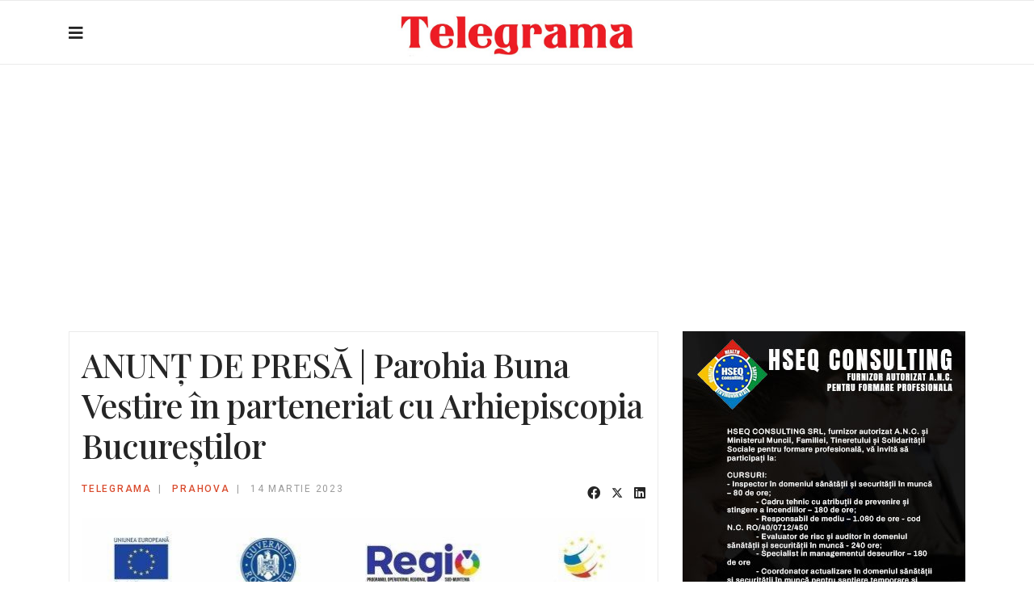

--- FILE ---
content_type: text/html; charset=utf-8
request_url: https://telegrama.ro/regiunea-sud-muntenia/prahova/anun%C8%9B-de-pres%C4%83-parohia-buna-vestire-%C3%AEn-parteneriat-cu-arhiepiscopia-bucure%C5%9Ftilor-5.html
body_size: 13094
content:

<!doctype html>
<html lang="ro-ro" dir="ltr">
    <head>
        <meta charset="utf-8">
        <meta name="viewport" content="width=device-width, initial-scale=1, shrink-to-fit=no">
        <link rel="canonical" href="https://telegrama.ro/regiunea-sud-muntenia/prahova/anun%C8%9B-de-pres%C4%83-parohia-buna-vestire-%C3%AEn-parteneriat-cu-arhiepiscopia-bucure%C5%9Ftilor-5.html">
        <meta charset="utf-8">
	<meta name="author" content="Telegrama">
	<meta name="twitter:card" content="summary">
	<meta property="og:type" content="article">
	<meta property="og:url" content="https://telegrama.ro/regiunea-sud-muntenia/prahova/anun%C8%9B-de-pres%C4%83-parohia-buna-vestire-%C3%AEn-parteneriat-cu-arhiepiscopia-bucure%C5%9Ftilor-5.html">
	<meta property="og:title" content="ANUNȚ DE PRESĂ | Parohia Buna Vestire în parteneriat cu Arhiepiscopia Bucureştilor">
	<meta property="og:description" content="ANUNȚ DE PRESĂ | Parohia Buna Vestire">
	<meta property="og:image" content="https://telegrama.ro/images/econa-article-images/114377/full/main14.jpg">
	<meta name="description" content="ANUNȚ DE PRESĂ | Parohia Buna Vestire">
	<meta name="generator" content="HELIX_ULTIMATE_GENERATOR_TEXT">
	<title>ANUNȚ DE PRESĂ | Parohia Buna Vestire în parteneriat cu Arhiepiscopia Bucureştilor</title>
	<link href="/templates/shaper_gazette/images/favicon.ico" rel="icon" type="image/vnd.microsoft.icon">
	<link href="https://telegrama.ro/regiunea-sud-muntenia/prahova/anunț-de-presă-parohia-buna-vestire-în-parteneriat-cu-arhiepiscopia-bucureştilor-5.html" rel="canonical">
<link href="/media/vendor/joomla-custom-elements/css/joomla-alert.min.css?0.2.0" rel="stylesheet" />
	<link href="//fonts.googleapis.com/css?family=Playfair Display:100,100i,200,200i,300,300i,400,400i,500,500i,600,600i,700,700i,800,800i,900,900i&amp;subset=cyrillic&amp;display=swap" rel="stylesheet" media="none" onload="media=&quot;all&quot;" />
	<link href="//fonts.googleapis.com/css?family=Playfair Display:100,100i,200,200i,300,300i,400,400i,500,500i,600,600i,700,700i,800,800i,900,900i&amp;subset=latin-ext&amp;display=swap" rel="stylesheet" media="none" onload="media=&quot;all&quot;" />
	<link href="//fonts.googleapis.com/css?family=Roboto Condensed:100,100i,200,200i,300,300i,400,400i,500,500i,600,600i,700,700i,800,800i,900,900i&amp;subset=latin-ext&amp;display=swap" rel="stylesheet" media="none" onload="media=&quot;all&quot;" />
	<link href="//fonts.googleapis.com/css?family=Roboto:100,100i,200,200i,300,300i,400,400i,500,500i,600,600i,700,700i,800,800i,900,900i&amp;subset=latin-ext&amp;display=swap" rel="stylesheet" media="none" onload="media=&quot;all&quot;" />
	<link href="/templates/shaper_gazette/css/bootstrap.min.css" rel="stylesheet" />
	<link href="/plugins/system/helixultimate/assets/css/system-j4.min.css" rel="stylesheet" />
	<link href="/templates/shaper_gazette/css/font-awesome.min.css" rel="stylesheet" />
	<link href="/templates/shaper_gazette/css/custom.css" rel="stylesheet" />
	<link href="/templates/shaper_gazette/css/fa-v4-shims.css" rel="stylesheet" />
	<link href="/templates/shaper_gazette/css/template.css" rel="stylesheet" />
	<link href="/templates/shaper_gazette/css/presets/default.css" rel="stylesheet" />
	<link href="/components/com_sppagebuilder/assets/css/animate.min.css?ff95f6ae719fe8f97c4bc8456a81a05a" rel="stylesheet" />
	<link href="/components/com_sppagebuilder/assets/css/sppagebuilder.css?ff95f6ae719fe8f97c4bc8456a81a05a" rel="stylesheet" />
	<link href="/components/com_sppagebuilder/assets/css/magnific-popup.css" rel="stylesheet" />
	<style>h1{font-family: 'Playfair Display', sans-serif;font-size: 32px;font-weight: 700;letter-spacing: -1px;text-decoration: none;}
</style>
	<style>h2{font-family: 'Playfair Display', sans-serif;font-size: 26px;font-weight: 700;text-decoration: none;}
@media (max-width:767px){h2{font-size: 24px;}
}
</style>
	<style>h3{font-family: 'Playfair Display', sans-serif;font-size: 22px;font-weight: 500;text-decoration: none;}
</style>
	<style>h4{font-family: 'Playfair Display', sans-serif;font-size: 20px;font-weight: 500;text-decoration: none;}
</style>
	<style>h5{font-family: 'Playfair Display', sans-serif;font-size: 12px;font-weight: 400;text-decoration: none;}
</style>
	<style>h6{font-family: 'Playfair Display', sans-serif;font-size: 10px;font-weight: 500;text-decoration: none;}
</style>
	<style>.sp-megamenu-parent > li > a, .sp-megamenu-parent > li > span, .sp-megamenu-parent .sp-dropdown li.sp-menu-item > a{font-family: 'Roboto Condensed', sans-serif;font-size: 12px;font-weight: 400;text-decoration: none;}
</style>
	<style>.menu.nav-pills > li > a, .menu.nav-pills > li > span, .menu.nav-pills .sp-dropdown li.sp-menu-item > a{font-family: 'Roboto Condensed', sans-serif;font-size: 12px;font-weight: 400;text-decoration: none;}
</style>
	<style>.sppb-articles-ticker-text>a, .gazette-custom-font, .article-details, .article-details-wrapper{font-family: 'Roboto', sans-serif;font-size: 18px;font-weight: 400;color: #141414;line-height: 1.6;text-decoration: none;}
@media (max-width:767px){.sppb-articles-ticker-text>a, .gazette-custom-font, .article-details, .article-details-wrapper{font-size: 20px;}
}
</style>
	<style>.logo-image {height:70px;}.logo-image-phone {height:70px;}</style>
	<style>#sp-mobile-logo{ padding:15px 0px 20px 0px; }</style>
	<style>@media(min-width: 1400px) {.sppb-row-container { max-width: 1140px; }}</style>
<script src="/media/vendor/jquery/js/jquery.min.js?3.7.1"></script>
	<script src="/media/legacy/js/jquery-noconflict.min.js?647005fc12b79b3ca2bb30c059899d5994e3e34d"></script>
	<script type="application/json" class="joomla-script-options new">{"data":{"breakpoints":{"tablet":991,"mobile":480},"header":{"stickyOffset":"100"}},"joomla.jtext":{"COM_SPPAGEBUILDER_FRONTEND_EDITOR":"COM_SPPAGEBUILDER_FRONTEND_EDITOR","COM_SPPAGEBUILDER_BACKEND_EDITOR":"COM_SPPAGEBUILDER_BACKEND_EDITOR","COM_SPPAGEBUILDER_PREVIEW":"COM_SPPAGEBUILDER_PREVIEW","COM_SPPAGEBUILDER_APPLY":"COM_SPPAGEBUILDER_APPLY","COM_SPPAGEBUILDER_CANCEL":"COM_SPPAGEBUILDER_CANCEL","COM_SPPAGEBUILDER_DELETE_COLUMN_CONFIRMATION":"COM_SPPAGEBUILDER_DELETE_COLUMN_CONFIRMATION","COM_SPPAGEBUILDER_SHOW":"COM_SPPAGEBUILDER_SHOW","COM_SPPAGEBUILDER_HIDE":"COM_SPPAGEBUILDER_HIDE","COM_SPPAGEBUILDER_OPTIONS":"COM_SPPAGEBUILDER_OPTIONS","COM_SPPAGEBUILDER_COPY":"COM_SPPAGEBUILDER_COPY","COM_SPPAGEBUILDER_PASTE":"COM_SPPAGEBUILDER_PASTE","COM_SPPAGEBUILDER_PASE_STYLE":"COM_SPPAGEBUILDER_PASE_STYLE","COM_SPPAGEBUILDER_DUPLICATE":"COM_SPPAGEBUILDER_DUPLICATE","COM_SPPAGEBUILDER_COLUMN":"COM_SPPAGEBUILDER_COLUMN","COM_SPPAGEBUILDER_RENAME":"COM_SPPAGEBUILDER_RENAME","COM_SPPAGEBUILDER_LOADING":"COM_SPPAGEBUILDER_LOADING","COM_SPPAGEBUILDER_SUCCESS_LEVEL":"COM_SPPAGEBUILDER_SUCCESS_LEVEL","COM_SPPAGEBUILDER_SUCCESS_FOR_LAYOUT":"COM_SPPAGEBUILDER_SUCCESS_FOR_LAYOUT","COM_SPPAGEBUILDER_SUCCESS_MSG_FOR_DELETE":"COM_SPPAGEBUILDER_SUCCESS_MSG_FOR_DELETE","COM_SPPAGEBUILDER_ERROR_LEVEL":"COM_SPPAGEBUILDER_ERROR_LEVEL","COM_SPPAGEBUILDER_ERROR_MSG_FOR_DELETE":"COM_SPPAGEBUILDER_ERROR_MSG_FOR_DELETE","COM_SPPAGEBUILDER_GLOBAL_ADD":"COM_SPPAGEBUILDER_GLOBAL_ADD","COM_SPPAGEBUILDER_WARNING_LEVEL":"COM_SPPAGEBUILDER_WARNING_LEVEL","COM_SPPAGEBUILDER_WARNING_FOR_URL_REDIRECT":"COM_SPPAGEBUILDER_WARNING_FOR_URL_REDIRECT","COM_SPPAGEBUILDER_CONFIRM_LEVEL":"COM_SPPAGEBUILDER_CONFIRM_LEVEL","COM_SPPAGEBUILDER_CONFIRM_FOR_ICON_DELETE":"COM_SPPAGEBUILDER_CONFIRM_FOR_ICON_DELETE","COM_SPPAGEBUILDER_SUCCESS_FOR_ICON_PACK":"COM_SPPAGEBUILDER_SUCCESS_FOR_ICON_PACK","COM_SPPAGEBUILDER_ERROR_MSG_FOR_DELETE_ICON":"COM_SPPAGEBUILDER_ERROR_MSG_FOR_DELETE_ICON","COM_SPPAGEBUILDER_SUCCESS_MSG_FOR_ICON_PACK_ENABLED":"COM_SPPAGEBUILDER_SUCCESS_MSG_FOR_ICON_PACK_ENABLED","COM_SPPAGEBUILDER_SUCCESS_MSG_FOR_ICON_PACK_DISABLED":"COM_SPPAGEBUILDER_SUCCESS_MSG_FOR_ICON_PACK_DISABLED","COM_SPPAGEBUILDER_ERROR_MSG_CHANGING_STATUS":"COM_SPPAGEBUILDER_ERROR_MSG_CHANGING_STATUS","COM_SPPAGEBUILDER_SUCCESS_MSG_FOR_ICON_PACK_INSERTED":"COM_SPPAGEBUILDER_SUCCESS_MSG_FOR_ICON_PACK_INSERTED","COM_SPPAGEBUILDER_SUCCESS_MSG_FOR_ALERT":"COM_SPPAGEBUILDER_SUCCESS_MSG_FOR_ALERT","COM_SPPAGEBUILDER_SUCCESS_MSG_FOR_PAGE_SAVE":"COM_SPPAGEBUILDER_SUCCESS_MSG_FOR_PAGE_SAVE","COM_SPPAGEBUILDER_ERROR_MSG_FOR_PRO_VERSION":"COM_SPPAGEBUILDER_ERROR_MSG_FOR_PRO_VERSION","COM_SPPAGEBUILDER_ERROR_MSG_FOR_COPIED_ROW":"COM_SPPAGEBUILDER_ERROR_MSG_FOR_COPIED_ROW","COM_SPPAGEBUILDER_ERROR_MSG_FOR_COPIED_ADDON":"COM_SPPAGEBUILDER_ERROR_MSG_FOR_COPIED_ADDON","COM_SPPAGEBUILDER_ERROR_MSG_NO_RESULT_FOUND":"COM_SPPAGEBUILDER_ERROR_MSG_NO_RESULT_FOUND","COM_SPPAGEBUILDER_ERROR_MSG_FOR_INVALID_DEPENDS_ARRAY":"COM_SPPAGEBUILDER_ERROR_MSG_FOR_INVALID_DEPENDS_ARRAY","COM_SPPAGEBUILDER_ERROR_MSG_FOR_INVALID_DATA_STRUCTURE":"COM_SPPAGEBUILDER_ERROR_MSG_FOR_INVALID_DATA_STRUCTURE","COM_SPPAGEBUILDER_ERROR_MSG_FOR_INVALID_MISSING_OPTIONS":"COM_SPPAGEBUILDER_ERROR_MSG_FOR_INVALID_MISSING_OPTIONS","COM_SPPAGEBUILDER_ERROR_MSG_FOR_INVALID_DATA_STRUCTURE_FOUND":"COM_SPPAGEBUILDER_ERROR_MSG_FOR_INVALID_DATA_STRUCTURE_FOUND","COM_SPPAGEBUILDER_ERROR_MSG_FOR_INVALID_ADDONS_SETTINGS":"COM_SPPAGEBUILDER_ERROR_MSG_FOR_INVALID_ADDONS_SETTINGS","COM_SPPAGEBUILDER_UPDATE":"COM_SPPAGEBUILDER_UPDATE","COM_SPPAGEBUILDER_GENERATE":"COM_SPPAGEBUILDER_GENERATE","COM_SPPAGEBUILDER_CATEGORIES":"COM_SPPAGEBUILDER_CATEGORIES","COM_SPPAGEBUILDER_SECTIONS":"COM_SPPAGEBUILDER_SECTIONS","COM_SPPAGEBUILDER_SECTION":"COM_SPPAGEBUILDER_SECTION","COM_SPPAGEBUILDER_ADDON":"COM_SPPAGEBUILDER_ADDON","COM_SPPAGEBUILDER_INSERT":"COM_SPPAGEBUILDER_INSERT","COM_SPPAGEBUILDER_DONE":"COM_SPPAGEBUILDER_DONE","COM_SPPAGEBUILDER_FOLDERS":"COM_SPPAGEBUILDER_FOLDERS","COM_SPPAGEBUILDER_START":"COM_SPPAGEBUILDER_START","COM_SPPAGEBUILDER_END":"COM_SPPAGEBUILDER_END","COM_SPPAGEBUILDER_COLOR":"COM_SPPAGEBUILDER_COLOR","COM_SPPAGEBUILDER_HORIZONTAL":"COM_SPPAGEBUILDER_HORIZONTAL","COM_SPPAGEBUILDER_VERTICAL":"COM_SPPAGEBUILDER_VERTICAL","COM_SPPAGEBUILDER_BLUR":"COM_SPPAGEBUILDER_BLUR","COM_SPPAGEBUILDER_SPREAD":"COM_SPPAGEBUILDER_SPREAD","COM_SPPAGEBUILDER_TYPE":"COM_SPPAGEBUILDER_TYPE","COM_SPPAGEBUILDER_UPLOAD":"COM_SPPAGEBUILDER_UPLOAD","COM_SPPAGEBUILDER_REPLACE":"COM_SPPAGEBUILDER_REPLACE","COM_SPPAGEBUILDER_SAVE":"COM_SPPAGEBUILDER_SAVE","COM_SPPAGEBUILDER_SAVE_CLOSE":"COM_SPPAGEBUILDER_SAVE_CLOSE","COM_SPPAGEBUILDER_SAVE_NEW":"COM_SPPAGEBUILDER_SAVE_NEW","COM_SPPAGEBUILDER_CLOSE":"COM_SPPAGEBUILDER_CLOSE","COM_SPPAGEBUILDER_SAVE_COPY":"COM_SPPAGEBUILDER_SAVE_COPY","COM_SPPAGEBUILDER_DELETE_SAVED_ADDON_DIALOG_MSG":"COM_SPPAGEBUILDER_DELETE_SAVED_ADDON_DIALOG_MSG","COM_SPPAGEBUILDER_DELETE_SAVED_SECTION_DIALOG_MSG":"COM_SPPAGEBUILDER_DELETE_SAVED_SECTION_DIALOG_MSG","COM_SPPAGEBUILDER_ERROR_MSG_FOR_UNAUTHORISED_BLOCK_INSERT":"COM_SPPAGEBUILDER_ERROR_MSG_FOR_UNAUTHORISED_BLOCK_INSERT","COM_SPPAGEBUILDER_ERROR_MSG_FOR_BLOCK_INSERT":"COM_SPPAGEBUILDER_ERROR_MSG_FOR_BLOCK_INSERT","COM_SPPAGEBUILDER_ERROR_MSG_FOR_EMPTY_BLOCK":"COM_SPPAGEBUILDER_ERROR_MSG_FOR_EMPTY_BLOCK","COM_SPPAGEBUILDER_ERROR_MSG_FOR_PAGE_ID_NOT_FOUND":"COM_SPPAGEBUILDER_ERROR_MSG_FOR_PAGE_ID_NOT_FOUND","COM_SPPAGEBUILDER_ERROR_MSG_FOR_FETCHING_TEMPLATES":"COM_SPPAGEBUILDER_ERROR_MSG_FOR_FETCHING_TEMPLATES","COM_SPPAGEBUILDER_ERROR_MSG_FOR_FETCHING_COLLECTION":"COM_SPPAGEBUILDER_ERROR_MSG_FOR_FETCHING_COLLECTION","COM_SPPAGEBUILDER_ERROR_MSG_FOR_FETCHING_BLOCKS":"COM_SPPAGEBUILDER_ERROR_MSG_FOR_FETCHING_BLOCKS","COM_SPPAGEBUILDER_ERROR_MSG_FOR_FETCHING_SAVED_ITEMS":"COM_SPPAGEBUILDER_ERROR_MSG_FOR_FETCHING_SAVED_ITEMS","COM_SPPAGEBUILDER_NO_ITEMS_FOUND":"COM_SPPAGEBUILDER_NO_ITEMS_FOUND","COM_SPPAGEBUILDER_LAYERS_PANEL_OPTIONS":"COM_SPPAGEBUILDER_LAYERS_PANEL_OPTIONS","COM_SPPAGEBUILDER_LAYERS_PANEL_EXPAND_ALL":"COM_SPPAGEBUILDER_LAYERS_PANEL_EXPAND_ALL","COM_SPPAGEBUILDER_LAYERS_PANEL_COLLAPSE_ALL":"COM_SPPAGEBUILDER_LAYERS_PANEL_COLLAPSE_ALL","COM_SPPAGEBUILDER_LAYERS_PANEL_CLEAR_CANVAS":"COM_SPPAGEBUILDER_LAYERS_PANEL_CLEAR_CANVAS","COM_SPPAGEBUILDER_LAYERS_PANEL_EXPORT_CANVAS":"COM_SPPAGEBUILDER_LAYERS_PANEL_EXPORT_CANVAS","COM_SPPAGEBUILDER_NEW_PAGE_ENTER_TITLE":"COM_SPPAGEBUILDER_NEW_PAGE_ENTER_TITLE","COM_SPPAGEBUILDER_CLEAR_PAGE_CONTENT_CONFIRM":"COM_SPPAGEBUILDER_CLEAR_PAGE_CONTENT_CONFIRM","COM_SPPAGEBUILDER_ITEMS_CHECKED_IN":"COM_SPPAGEBUILDER_ITEMS_CHECKED_IN","COM_SPPAGEBUILDER_PAGE_OPTIONS":"COM_SPPAGEBUILDER_PAGE_OPTIONS","COM_SPPAGEBUILDER_POPOVER_TITLE":"COM_SPPAGEBUILDER_POPOVER_TITLE","COM_SPPAGEBUILDER_LAYOUT_FILTER_PAGE":"COM_SPPAGEBUILDER_LAYOUT_FILTER_PAGE","COM_SPPAGEBUILDER_LAYOUT_FILTER_SORT_BY":"COM_SPPAGEBUILDER_LAYOUT_FILTER_SORT_BY","COM_SPPAGEBUILDER_ERROR_MSG":"COM_SPPAGEBUILDER_ERROR_MSG","COM_SPPAGEBUILDER_GLOBAL_DIVIDER":"COM_SPPAGEBUILDER_GLOBAL_DIVIDER","COM_SPPAGEBUILDER_MEDIA_MANAGER":"COM_SPPAGEBUILDER_MEDIA_MANAGER","COM_SPPAGEBUILDER_MEDIA_MANAGER_UPLOAD_FILES":"COM_SPPAGEBUILDER_MEDIA_MANAGER_UPLOAD_FILES","COM_SPPAGEBUILDER_MEDIA_MANAGER_CLOSE":"COM_SPPAGEBUILDER_MEDIA_MANAGER_CLOSE","COM_SPPAGEBUILDER_MEDIA_MANAGER_INSERT":"COM_SPPAGEBUILDER_MEDIA_MANAGER_INSERT","COM_SPPAGEBUILDER_MEDIA_MANAGER_SEARCH":"COM_SPPAGEBUILDER_MEDIA_MANAGER_SEARCH","COM_SPPAGEBUILDER_MEDIA_MANAGER_CANCEL":"COM_SPPAGEBUILDER_MEDIA_MANAGER_CANCEL","COM_SPPAGEBUILDER_MEDIA_MANAGER_DELETE":"COM_SPPAGEBUILDER_MEDIA_MANAGER_DELETE","COM_SPPAGEBUILDER_MEDIA_MANAGER_CONFIRM_DELETE":"COM_SPPAGEBUILDER_MEDIA_MANAGER_CONFIRM_DELETE","COM_SPPAGEBUILDER_MEDIA_MANAGER_LOAD_MORE":"COM_SPPAGEBUILDER_MEDIA_MANAGER_LOAD_MORE","COM_SPPAGEBUILDER_MEDIA_MANAGER_UNSUPPORTED_FORMAT":"COM_SPPAGEBUILDER_MEDIA_MANAGER_UNSUPPORTED_FORMAT","COM_SPPAGEBUILDER_MEDIA_MANAGER_BROWSE_MEDIA":"COM_SPPAGEBUILDER_MEDIA_MANAGER_BROWSE_MEDIA","COM_SPPAGEBUILDER_MEDIA_MANAGER_BROWSE_FOLDERS":"COM_SPPAGEBUILDER_MEDIA_MANAGER_BROWSE_FOLDERS","COM_SPPAGEBUILDER_MEDIA_MANAGER_CREATE_FOLDER":"COM_SPPAGEBUILDER_MEDIA_MANAGER_CREATE_FOLDER","COM_SPPAGEBUILDER_ADDON_ICON_SELECT":"COM_SPPAGEBUILDER_ADDON_ICON_SELECT","COM_SPPAGEBUILDER_MEDIA_MANAGER_ENTER_DIRECTORY_NAME":"COM_SPPAGEBUILDER_MEDIA_MANAGER_ENTER_DIRECTORY_NAME","COM_SPPAGEBUILDER_MEDIA_MANAGER_MEDIA_UPLOADING":"COM_SPPAGEBUILDER_MEDIA_MANAGER_MEDIA_UPLOADING","COM_SPPAGEBUILDER_MEDIA_MANAGER_UPLOAD_FAILED":"COM_SPPAGEBUILDER_MEDIA_MANAGER_UPLOAD_FAILED","COM_SPPAGEBUILDER_MEDIA_MANAGER_MEDIA_LARGE":"COM_SPPAGEBUILDER_MEDIA_MANAGER_MEDIA_LARGE","COM_SPPAGEBUILDER_MEDIA_MANAGER_FILE_NOT_SUPPORTED":"COM_SPPAGEBUILDER_MEDIA_MANAGER_FILE_NOT_SUPPORTED","COM_SPPAGEBUILDER_MEDIA_MANAGER_MEDIA_DROP_FILES":"COM_SPPAGEBUILDER_MEDIA_MANAGER_MEDIA_DROP_FILES","COM_SPPAGEBUILDER_NO_UPLOAD_PERMISSION":"COM_SPPAGEBUILDER_NO_UPLOAD_PERMISSION","COM_SPPAGEBUILDER_MEDIA_MANAGER_MEDIA_ALL_ITEMS":"COM_SPPAGEBUILDER_MEDIA_MANAGER_MEDIA_ALL_ITEMS","COM_SPPAGEBUILDER_MEDIA_MANAGER_MEDIA_NOTHING_FOUND":"COM_SPPAGEBUILDER_MEDIA_MANAGER_MEDIA_NOTHING_FOUND","COM_SPPAGEBUILDER_MEDIA_MANAGER_MEDIA_NO_ICON_FOUND":"COM_SPPAGEBUILDER_MEDIA_MANAGER_MEDIA_NO_ICON_FOUND","COM_SPPAGEBUILDER_MEDIA_MANAGER_MEDIA_IMAGES":"COM_SPPAGEBUILDER_MEDIA_MANAGER_MEDIA_IMAGES","COM_SPPAGEBUILDER_MEDIA_MANAGER_MEDIA_VIDEOS":"COM_SPPAGEBUILDER_MEDIA_MANAGER_MEDIA_VIDEOS","COM_SPPAGEBUILDER_MEDIA_MANAGER_MEDIA_AUDIOS":"COM_SPPAGEBUILDER_MEDIA_MANAGER_MEDIA_AUDIOS","COM_SPPAGEBUILDER_MEDIA_MANAGER_MEDIA_ATTACHMENTS":"COM_SPPAGEBUILDER_MEDIA_MANAGER_MEDIA_ATTACHMENTS","COM_SPPAGEBUILDER_MEDIA_MANAGER_MEDIA_FOLDERS":"COM_SPPAGEBUILDER_MEDIA_MANAGER_MEDIA_FOLDERS","COM_SPPAGEBUILDER_MEDIA_MANAGER_MEDIA_SEARCH":"COM_SPPAGEBUILDER_MEDIA_MANAGER_MEDIA_SEARCH","COM_SPPAGEBUILDER_MEDIA_MANAGER_MEDIA_ALL":"COM_SPPAGEBUILDER_MEDIA_MANAGER_MEDIA_ALL","COM_SPPAGEBUILDER_MEDIA_MANAGER_MEDIA_TOASTER_SUCCESS":"COM_SPPAGEBUILDER_MEDIA_MANAGER_MEDIA_TOASTER_SUCCESS","COM_SPPAGEBUILDER_MEDIA_MANAGER_MEDIA_FOLDER_NOT_EMPTY":"COM_SPPAGEBUILDER_MEDIA_MANAGER_MEDIA_FOLDER_NOT_EMPTY","COM_SPPAGEBUILDER_MEDIA_MANAGER_MEDIA_RENAME_SUCCESS":"COM_SPPAGEBUILDER_MEDIA_MANAGER_MEDIA_RENAME_SUCCESS","COM_SPPAGEBUILDER_MEDIA_MANAGER_MEDIA_RENAME_ERROR":"COM_SPPAGEBUILDER_MEDIA_MANAGER_MEDIA_RENAME_ERROR","COM_SPPAGEBUILDER_ROW_OPTIONS":"COM_SPPAGEBUILDER_ROW_OPTIONS","COM_SPPAGEBUILDER_ADD_NEW_ROW":"COM_SPPAGEBUILDER_ADD_NEW_ROW","COM_SPPAGEBUILDER_DUPLICATE_ROW":"COM_SPPAGEBUILDER_DUPLICATE_ROW","COM_SPPAGEBUILDER_DISABLE_ROW":"COM_SPPAGEBUILDER_DISABLE_ROW","COM_SPPAGEBUILDER_ENABLE_ROW":"COM_SPPAGEBUILDER_ENABLE_ROW","COM_SPPAGEBUILDER_COPY_ROW":"COM_SPPAGEBUILDER_COPY_ROW","COM_SPPAGEBUILDER_ROW_COPIED":"COM_SPPAGEBUILDER_ROW_COPIED","COM_SPPAGEBUILDER_ADDON_COPIED":"COM_SPPAGEBUILDER_ADDON_COPIED","COM_SPPAGEBUILDER_PASTED":"COM_SPPAGEBUILDER_PASTED","COM_SPPAGEBUILDER_PASTE_ROW":"COM_SPPAGEBUILDER_PASTE_ROW","COM_SPPAGEBUILDER_DELETE_ROW":"COM_SPPAGEBUILDER_DELETE_ROW","COM_SPPAGEBUILDER_ROW_TOGGLE":"COM_SPPAGEBUILDER_ROW_TOGGLE","COM_SPPAGEBUILDER_DELETE_ROW_CONFIRMATION":"COM_SPPAGEBUILDER_DELETE_ROW_CONFIRMATION","COM_SPPAGEBUILDER_ROW_COLUMNS_MANAGEMENT":"COM_SPPAGEBUILDER_ROW_COLUMNS_MANAGEMENT","COM_SPPAGEBUILDER_GLOBAL_CUSTOM":"COM_SPPAGEBUILDER_GLOBAL_CUSTOM","COM_SPPAGEBUILDER_ROW_COLUMNS_GENERATE":"COM_SPPAGEBUILDER_ROW_COLUMNS_GENERATE","COM_SPPAGEBUILDER_IMPORT_PAGE":"COM_SPPAGEBUILDER_IMPORT_PAGE","COM_SPPAGEBUILDER_IMPORT_PAGE_ALT":"COM_SPPAGEBUILDER_IMPORT_PAGE_ALT","COM_SPPAGEBUILDER_EXPORT_PAGE":"COM_SPPAGEBUILDER_EXPORT_PAGE","COM_SPPAGEBUILDER_IMPORT_ROW":"COM_SPPAGEBUILDER_IMPORT_ROW","COM_SPPAGEBUILDER_PAGE_TEMPLATES":"COM_SPPAGEBUILDER_PAGE_TEMPLATES","COM_SPPAGEBUILDER_UNDO":"COM_SPPAGEBUILDER_UNDO","COM_SPPAGEBUILDER_REDO":"COM_SPPAGEBUILDER_REDO","COM_SPPAGEBUILDER_SAVE_ROW":"COM_SPPAGEBUILDER_SAVE_ROW","COM_SPPAGEBUILDER_ROW_START_CREATING_PAGE":"COM_SPPAGEBUILDER_ROW_START_CREATING_PAGE","COM_SPPAGEBUILDER_ROW_LAYOUT_BUNDLES":"COM_SPPAGEBUILDER_ROW_LAYOUT_BUNDLES","COM_SPPAGEBUILDER_ROW_IMPORT_LAYOUT":"COM_SPPAGEBUILDER_ROW_IMPORT_LAYOUT","COM_SPPAGEBUILDER_ROW_OR":"COM_SPPAGEBUILDER_ROW_OR","COM_SPPAGEBUILDER_SECTION_OPTIONS":"COM_SPPAGEBUILDER_SECTION_OPTIONS","COM_SPPAGEBUILDER_SECTION_SETTINGS":"COM_SPPAGEBUILDER_SECTION_SETTINGS","COM_SPPAGEBUILDER_SAVE_SECTION":"COM_SPPAGEBUILDER_SAVE_SECTION","COM_SPPAGEBUILDER_DUPLICATE_SECTION":"COM_SPPAGEBUILDER_DUPLICATE_SECTION","COM_SPPAGEBUILDER_RESET_COLUMNS_WIDTH":"COM_SPPAGEBUILDER_RESET_COLUMNS_WIDTH","COM_SPPAGEBUILDER_EDIT_COLUMN_IN_SECTION":"COM_SPPAGEBUILDER_EDIT_COLUMN_IN_SECTION","COM_SPPAGEBUILDER_DISABLE_SECTION":"COM_SPPAGEBUILDER_DISABLE_SECTION","COM_SPPAGEBUILDER_ENABLE_SECTION":"COM_SPPAGEBUILDER_ENABLE_SECTION","COM_SPPAGEBUILDER_COPY_SECTION":"COM_SPPAGEBUILDER_COPY_SECTION","COM_SPPAGEBUILDER_PASTE_SECTION":"COM_SPPAGEBUILDER_PASTE_SECTION","COM_SPPAGEBUILDER_DELETE_SECTION":"COM_SPPAGEBUILDER_DELETE_SECTION","COM_SPPAGEBUILDER_SECTION_COPIED":"COM_SPPAGEBUILDER_SECTION_COPIED","COM_SPPAGEBUILDER_EDIT_SECTION":"COM_SPPAGEBUILDER_EDIT_SECTION","COM_SPPAGEBUILDER_PASTE_ABOVE":"COM_SPPAGEBUILDER_PASTE_ABOVE","COM_SPPAGEBUILDER_PASTE_BELOW":"COM_SPPAGEBUILDER_PASTE_BELOW","COM_SPPAGEBUILDER_ROW_COLUMNS_OPTIONS":"COM_SPPAGEBUILDER_ROW_COLUMNS_OPTIONS","COM_SPPAGEBUILDER_DELETE_COLUMN":"COM_SPPAGEBUILDER_DELETE_COLUMN","COM_SPPAGEBUILDER_ADD_NEW_ADDON":"COM_SPPAGEBUILDER_ADD_NEW_ADDON","COM_SPPAGEBUILDER_DELETE_ADDON":"COM_SPPAGEBUILDER_DELETE_ADDON","COM_SPPAGEBUILDER_DUPLICATE_ADDON":"COM_SPPAGEBUILDER_DUPLICATE_ADDON","COM_SPPAGEBUILDER_CANVAS":"COM_SPPAGEBUILDER_CANVAS","COM_SPPAGEBUILDER_DELETE_CANVAS":"COM_SPPAGEBUILDER_DELETE_CANVAS","COM_SPPAGEBUILDER_RENAME_CANVAS":"COM_SPPAGEBUILDER_RENAME_CANVAS","COM_SPPAGEBUILDER_SETTINGS_CANVAS":"COM_SPPAGEBUILDER_SETTINGS_CANVAS","COM_SPPAGEBUILDER_DUPLICATE_CANVAS":"COM_SPPAGEBUILDER_DUPLICATE_CANVAS","COM_SPPAGEBUILDER_EDIT_ADDON":"COM_SPPAGEBUILDER_EDIT_ADDON","COM_SPPAGEBUILDER_EDIT_ROW":"COM_SPPAGEBUILDER_EDIT_ROW","COM_SPPAGEBUILDER_EDIT_COLUMN_IN_ROW":"COM_SPPAGEBUILDER_EDIT_COLUMN_IN_ROW","COM_SPPAGEBUILDER_ADDONS_LIST":"COM_SPPAGEBUILDER_ADDONS_LIST","COM_SPPAGEBUILDER_ALL":"COM_SPPAGEBUILDER_ALL","COM_SPPAGEBUILDER_MODAL_CLOSE":"COM_SPPAGEBUILDER_MODAL_CLOSE","COM_SPPAGEBUILDER_DISABLE_COLUMN":"COM_SPPAGEBUILDER_DISABLE_COLUMN","COM_SPPAGEBUILDER_ENABLE_COLUMN":"COM_SPPAGEBUILDER_ENABLE_COLUMN","COM_SPPAGEBUILDER_ADDON_AJAX_CONTACT_COLUMN_OPTION":"COM_SPPAGEBUILDER_ADDON_AJAX_CONTACT_COLUMN_OPTION","COM_SPPAGEBUILDER_ROW":"COM_SPPAGEBUILDER_ROW","COM_SPPAGEBUILDER_ADDON_ITEM_ADD_EDIT":"COM_SPPAGEBUILDER_ADDON_ITEM_ADD_EDIT","COM_SPPAGEBUILDER_ADDON_TABLE_ADVANCED_SEARCH_PLACEHOLDER":"COM_SPPAGEBUILDER_ADDON_TABLE_ADVANCED_SEARCH_PLACEHOLDER","COM_SPPAGEBUILDER_YES":"COM_SPPAGEBUILDER_YES","COM_SPPAGEBUILDER_NO":"COM_SPPAGEBUILDER_NO","COM_SPPAGEBUILDER_PAGE_TEMPLATES_LIST":"COM_SPPAGEBUILDER_PAGE_TEMPLATES_LIST","COM_SPPAGEBUILDER_PAGE_TEMPLATE_LOAD":"COM_SPPAGEBUILDER_PAGE_TEMPLATE_LOAD","COM_SPPAGEBUILDER_ENABLE_ADDON":"COM_SPPAGEBUILDER_ENABLE_ADDON","COM_SPPAGEBUILDER_DISABLE_ADDON":"COM_SPPAGEBUILDER_DISABLE_ADDON","COM_SPPAGEBUILDER_SAVE_ADDON":"COM_SPPAGEBUILDER_SAVE_ADDON","COM_SPPAGEBUILDER_ADDON_PARENT_COLUMN":"COM_SPPAGEBUILDER_ADDON_PARENT_COLUMN","COM_SPPAGEBUILDER_ADD_NEW_INNER_ROW":"COM_SPPAGEBUILDER_ADD_NEW_INNER_ROW","COM_SPPAGEBUILDER_MOVE_COLUMN":"COM_SPPAGEBUILDER_MOVE_COLUMN","COM_SPPAGEBUILDER_DAY":"Day","COM_SPPAGEBUILDER_DAYS":"Days","COM_SPPAGEBUILDER_HOUR":"Hour","COM_SPPAGEBUILDER_HOURS":"Hours","COM_SPPAGEBUILDER_MINUTE":"Minute","COM_SPPAGEBUILDER_MINUTES":"Minutes","COM_SPPAGEBUILDER_SECOND":"Second","COM_SPPAGEBUILDER_SECONDS":"Seconds","COM_SPPAGEBUILDER_ADDON_OPTIN_FORM_SUBCSCRIBE":"COM_SPPAGEBUILDER_ADDON_OPTIN_FORM_SUBCSCRIBE","COM_SPPAGEBUILDER_ADDON_AJAX_CONTACT_NAME":"Name","COM_SPPAGEBUILDER_ADDON_AJAX_CONTACT_EMAIL":"Email","COM_SPPAGEBUILDER_SAVED_ITEMS_BUTTON":"COM_SPPAGEBUILDER_SAVED_ITEMS_BUTTON","COM_SPPAGEBUILDER_SIDEBAR_CARD_TITLE":"COM_SPPAGEBUILDER_SIDEBAR_CARD_TITLE","COM_SPPAGEBUILDER_SIDEBAR_CARD_MONEY_BACK":"COM_SPPAGEBUILDER_SIDEBAR_CARD_MONEY_BACK","COM_SPPAGEBUILDER_SAVED_ITEMS_SECTIONS_TITLE":"COM_SPPAGEBUILDER_SAVED_ITEMS_SECTIONS_TITLE","COM_SPPAGEBUILDER_SAVED_ITEMS_SECTIONS_CONTENT":"COM_SPPAGEBUILDER_SAVED_ITEMS_SECTIONS_CONTENT","COM_SPPAGEBUILDER_SAVED_ITEMS_ADDONS_TITLE":"COM_SPPAGEBUILDER_SAVED_ITEMS_ADDONS_TITLE","COM_SPPAGEBUILDER_SAVED_ITEMS_ADDONS_CONTENT":"COM_SPPAGEBUILDER_SAVED_ITEMS_ADDONS_CONTENT","COM_SPPAGEBUILDER_MEDIA":"COM_SPPAGEBUILDER_MEDIA","COM_SPPAGEBUILDER_LEARNING":"COM_SPPAGEBUILDER_LEARNING","COM_SPPAGEBUILDER_GLOBAL_LAYOUTS":"COM_SPPAGEBUILDER_GLOBAL_LAYOUTS","COM_SPPAGEBUILDER_GLOBAL_LAYERS":"COM_SPPAGEBUILDER_GLOBAL_LAYERS","COM_SPPAGEBUILDER_GLOBAL_ADDONS":"COM_SPPAGEBUILDER_GLOBAL_ADDONS","COM_SPPAGEBUILDER_LAYOUT_BLOCKS":"COM_SPPAGEBUILDER_LAYOUT_BLOCKS","COM_SPPAGEBUILDER_LAYOUT_SAVED_ITEM":"COM_SPPAGEBUILDER_LAYOUT_SAVED_ITEM","COM_SPPAGEBUILDER_ADDON_ANIMATION_DIRECTION":"COM_SPPAGEBUILDER_ADDON_ANIMATION_DIRECTION","COM_SPPAGEBUILDER_ADDON_CAROUSEL_LAYOUTS":"COM_SPPAGEBUILDER_ADDON_CAROUSEL_LAYOUTS","COM_SPPAGEBUILDER_LAYOUTS":"COM_SPPAGEBUILDER_LAYOUTS","COM_SPPAGEBUILDER_LAYOUTS_LIVE_DEMO":"COM_SPPAGEBUILDER_LAYOUTS_LIVE_DEMO","COM_SPPAGEBUILDER_LAYOUTS_IMPORT":"COM_SPPAGEBUILDER_LAYOUTS_IMPORT","COM_SPPAGEBUILDER_LAYOUT_POPOVER_TITLE":"COM_SPPAGEBUILDER_LAYOUT_POPOVER_TITLE","COM_SPPAGEBUILDER_LAYOUT_POPOVER_CUSTOM_COLUMNS":"COM_SPPAGEBUILDER_LAYOUT_POPOVER_CUSTOM_COLUMNS","COM_SPPAGEBUILDER_LAYOUT_POPOVER_INVALID_LAYOUT":"COM_SPPAGEBUILDER_LAYOUT_POPOVER_INVALID_LAYOUT","COM_SPPAGEBUILDER_LAYOUT_NO_LAYOUT_FOUND":"COM_SPPAGEBUILDER_LAYOUT_NO_LAYOUT_FOUND","COM_SPPAGEBUILDER_LAYOUT_BACK":"COM_SPPAGEBUILDER_LAYOUT_BACK","COM_SPPAGEBUILDER_LAYOUT_FILTER_RESET":"COM_SPPAGEBUILDER_LAYOUT_FILTER_RESET","COM_SPPAGEBUILDER_LAYOUT_FILTER_TITLE_ASC":"COM_SPPAGEBUILDER_LAYOUT_FILTER_TITLE_ASC","COM_SPPAGEBUILDER_LAYOUT_FILTER_TITLE_DESC":"COM_SPPAGEBUILDER_LAYOUT_FILTER_TITLE_DESC","COM_SPPAGEBUILDER_LAYOUT_FILTER_TITLE_POPULAR_FIRST":"COM_SPPAGEBUILDER_LAYOUT_FILTER_TITLE_POPULAR_FIRST","COM_SPPAGEBUILDER_INVALID_DEEP_ADDON":"COM_SPPAGEBUILDER_INVALID_DEEP_ADDON","COM_SPPAGEBUILDER_TOTAL_ENTRIES":"COM_SPPAGEBUILDER_TOTAL_ENTRIES","COM_SPPAGEBUILDER_CREATED_DATE":"COM_SPPAGEBUILDER_CREATED_DATE","COM_SPPAGEBUILDER_CREATED_BY":"COM_SPPAGEBUILDER_CREATED_BY","COM_SPPAGEBUILDER_NO_ADDON_FOUND":"COM_SPPAGEBUILDER_NO_ADDON_FOUND","COM_SPPAGEBUILDER_NO_SECTION_FOUND":"COM_SPPAGEBUILDER_NO_SECTION_FOUND","COM_SPPAGEBUILDER_NOTHING_FOUND_FOR_KEYWORD":"COM_SPPAGEBUILDER_NOTHING_FOUND_FOR_KEYWORD","COM_SPPAGEBUILDER_NOTHING_FOUND":"COM_SPPAGEBUILDER_NOTHING_FOUND","COM_SPPAGEBUILDER_NO_PAGE_FOUND":"COM_SPPAGEBUILDER_NO_PAGE_FOUND","COM_SPPAGEBUILDER_INTERACTION_FIND_OUT":"COM_SPPAGEBUILDER_INTERACTION_FIND_OUT","COM_SPPAGEBUILDER_INTERACTION_EXPLORE":"COM_SPPAGEBUILDER_INTERACTION_EXPLORE","COM_SPPAGEBUILDER_OPEN_IN_NEW_TAB":"COM_SPPAGEBUILDER_OPEN_IN_NEW_TAB","COM_SPPAGEBUILDER_NO_FOLLOW":"COM_SPPAGEBUILDER_NO_FOLLOW","COM_SPPAGEBUILDER_NO_REFERRER":"COM_SPPAGEBUILDER_NO_REFERRER","COM_SPPAGEBUILDER_NO_OPENER":"COM_SPPAGEBUILDER_NO_OPENER","COM_SPPAGEBUILDER_REPLACE_ICON":"COM_SPPAGEBUILDER_REPLACE_ICON","COM_SPPAGEBUILDER_CHOOSE_ICON":"COM_SPPAGEBUILDER_CHOOSE_ICON","COM_SPPAGEBUILDER_ICON_LIBRARY":"COM_SPPAGEBUILDER_ICON_LIBRARY","COM_SPPAGEBUILDER_UPLOAD_ICON":"COM_SPPAGEBUILDER_UPLOAD_ICON","COM_SPPAGEBUILDER_SUPPORTED_ICON":"COM_SPPAGEBUILDER_SUPPORTED_ICON","COM_SPPAGEBUILDER_NO_ICON_FOUND":"COM_SPPAGEBUILDER_NO_ICON_FOUND","COM_SPPAGEBUILDER_ANIMATION":"COM_SPPAGEBUILDER_ANIMATION","COM_SPPAGEBUILDER_ANIMATION_DESC":"COM_SPPAGEBUILDER_ANIMATION_DESC","COM_SPPAGEBUILDER_INTERACTION_SETTINGS":"COM_SPPAGEBUILDER_INTERACTION_SETTINGS","COM_SPPAGEBUILDER_NO_ACTION_SELECTED":"COM_SPPAGEBUILDER_NO_ACTION_SELECTED","COM_SPPAGEBUILDER_SELECT_AN_ACTION":"COM_SPPAGEBUILDER_SELECT_AN_ACTION","COM_SPPAGEBUILDER_TIMELINE":"COM_SPPAGEBUILDER_TIMELINE","COM_SPPAGEBUILDER_BLANK_SPACE":"COM_SPPAGEBUILDER_BLANK_SPACE","COM_SPPAGEBUILDER_TOASTER_SUCCESS":"COM_SPPAGEBUILDER_TOASTER_SUCCESS","COM_SPPAGEBUILDER_TOASTER_ERROR":"COM_SPPAGEBUILDER_TOASTER_ERROR","COM_SPPAGEBUILDER_GLOBAL_FONT":"COM_SPPAGEBUILDER_GLOBAL_FONT","COM_SPPAGEBUILDER_GLOBAL_SIZE":"COM_SPPAGEBUILDER_GLOBAL_SIZE","COM_SPPAGEBUILDER_GLOBAL_LINE_HEIGHT":"COM_SPPAGEBUILDER_GLOBAL_LINE_HEIGHT","COM_SPPAGEBUILDER_GLOBAL_LETTER_SPACE":"COM_SPPAGEBUILDER_GLOBAL_LETTER_SPACE","COM_SPPAGEBUILDER_ADDON_TAB_STYLE":"COM_SPPAGEBUILDER_ADDON_TAB_STYLE","COM_SPPAGEBUILDER_GLOBAL_WEIGHT":"COM_SPPAGEBUILDER_GLOBAL_WEIGHT","COM_SPPAGEBUILDER_GLOBAL_FONT_WEIGHT":"COM_SPPAGEBUILDER_GLOBAL_FONT_WEIGHT","COM_SPPAGEBUILDER_TYPOGRAPHY_FONT_THIN":"COM_SPPAGEBUILDER_TYPOGRAPHY_FONT_THIN","COM_SPPAGEBUILDER_TYPOGRAPHY_FONT_EXTRA_LIGHT":"COM_SPPAGEBUILDER_TYPOGRAPHY_FONT_EXTRA_LIGHT","COM_SPPAGEBUILDER_TYPOGRAPHY_FONT_LIGHT":"COM_SPPAGEBUILDER_TYPOGRAPHY_FONT_LIGHT","COM_SPPAGEBUILDER_TYPOGRAPHY_FONT_NORMAL":"COM_SPPAGEBUILDER_TYPOGRAPHY_FONT_NORMAL","COM_SPPAGEBUILDER_TYPOGRAPHY_FONT_MEDIUM":"COM_SPPAGEBUILDER_TYPOGRAPHY_FONT_MEDIUM","COM_SPPAGEBUILDER_TYPOGRAPHY_FONT_SEMI_BOLD":"COM_SPPAGEBUILDER_TYPOGRAPHY_FONT_SEMI_BOLD","COM_SPPAGEBUILDER_TYPOGRAPHY_FONT_BOLD":"COM_SPPAGEBUILDER_TYPOGRAPHY_FONT_BOLD","COM_SPPAGEBUILDER_TYPOGRAPHY_FONT_EXTRA_BOLD":"COM_SPPAGEBUILDER_TYPOGRAPHY_FONT_EXTRA_BOLD","COM_SPPAGEBUILDER_TYPOGRAPHY_FONT_BLACK":"COM_SPPAGEBUILDER_TYPOGRAPHY_FONT_BLACK","COM_SPPAGEBUILDER_TYPOGRAPHY_SELECT_FONT_PLACEHOLDER":"COM_SPPAGEBUILDER_TYPOGRAPHY_SELECT_FONT_PLACEHOLDER","COM_SPPAGEBUILDER_DASHBOARD_PAGES_TITLE":"COM_SPPAGEBUILDER_DASHBOARD_PAGES_TITLE","COM_SPPAGEBUILDER_DASHBOARD_PAGES_SUBTITLE":"COM_SPPAGEBUILDER_DASHBOARD_PAGES_SUBTITLE","COM_SPPAGEBUILDER_DASHBOARD_ADD_NEW_PAGE":"COM_SPPAGEBUILDER_DASHBOARD_ADD_NEW_PAGE","COM_SPPAGEBUILDER_DASHBOARD_PAGES_DELETE_DIALOG_MSG":"COM_SPPAGEBUILDER_DASHBOARD_PAGES_DELETE_DIALOG_MSG","COM_SPPAGEBUILDER_DASHBOARD_PAGES_TRASH_DIALOG_MSG":"COM_SPPAGEBUILDER_DASHBOARD_PAGES_TRASH_DIALOG_MSG","COM_SPPAGEBUILDER_DASHBOARD_SEARCH_PAGES":"COM_SPPAGEBUILDER_DASHBOARD_SEARCH_PAGES","COM_SPPAGEBUILDER_DASHBOARD_PAGES_COLUMN_HITS":"COM_SPPAGEBUILDER_DASHBOARD_PAGES_COLUMN_HITS","COM_SPPAGEBUILDER_DASHBOARD_PAGES_COLUMN_ACCESS":"COM_SPPAGEBUILDER_DASHBOARD_PAGES_COLUMN_ACCESS","COM_SPPAGEBUILDER_DASHBOARD_PAGES_COLUMN_AUTHOR":"COM_SPPAGEBUILDER_DASHBOARD_PAGES_COLUMN_AUTHOR","COM_SPPAGEBUILDER_DASHBOARD_PAGES_COLUMN_LANGUAGE":"COM_SPPAGEBUILDER_DASHBOARD_PAGES_COLUMN_LANGUAGE","COM_SPPAGEBUILDER_DASHBOARD_PAGES_FILTER_BULK_ACTION":"COM_SPPAGEBUILDER_DASHBOARD_PAGES_FILTER_BULK_ACTION","COM_SPPAGEBUILDER_DASHBOARD_PAGES_FILTER_PUBLISHED":"COM_SPPAGEBUILDER_DASHBOARD_PAGES_FILTER_PUBLISHED","COM_SPPAGEBUILDER_DASHBOARD_PAGES_FILTER_PUBLISH":"COM_SPPAGEBUILDER_DASHBOARD_PAGES_FILTER_PUBLISH","COM_SPPAGEBUILDER_DASHBOARD_PAGES_FILTER_UNPUBLISHED":"COM_SPPAGEBUILDER_DASHBOARD_PAGES_FILTER_UNPUBLISHED","COM_SPPAGEBUILDER_DASHBOARD_PAGES_FILTER_UNPUBLISH":"COM_SPPAGEBUILDER_DASHBOARD_PAGES_FILTER_UNPUBLISH","COM_SPPAGEBUILDER_DASHBOARD_PAGES_FILTER_TRASHED":"COM_SPPAGEBUILDER_DASHBOARD_PAGES_FILTER_TRASHED","COM_SPPAGEBUILDER_DASHBOARD_PAGES_FILTER_TRASH":"COM_SPPAGEBUILDER_DASHBOARD_PAGES_FILTER_TRASH","COM_SPPAGEBUILDER_DASHBOARD_PAGES_CHECK_OUT":"COM_SPPAGEBUILDER_DASHBOARD_PAGES_CHECK_OUT","COM_SPPAGEBUILDER_DASHBOARD_PAGES_APPLY":"COM_SPPAGEBUILDER_DASHBOARD_PAGES_APPLY","COM_SPPAGEBUILDER_DASHBOARD_PAGES_CLEAR":"COM_SPPAGEBUILDER_DASHBOARD_PAGES_CLEAR","COM_SPPAGEBUILDER_DASHBOARD_PAGES_ALL":"COM_SPPAGEBUILDER_DASHBOARD_PAGES_ALL","COM_SPPAGEBUILDER_PERMISSION_MODAL_TITLE":"COM_SPPAGEBUILDER_PERMISSION_MODAL_TITLE","COM_SPPAGEBUILDER_MANAGE_PERMISSION_BUTTON_LABEL":"COM_SPPAGEBUILDER_MANAGE_PERMISSION_BUTTON_LABEL","COM_SPPAGEBUILDER_MANAGE_PERMISSION_HELP_MESSAGE":"COM_SPPAGEBUILDER_MANAGE_PERMISSION_HELP_MESSAGE","COM_SPPAGEBUILDER_PERMISSION_FIELD_LABEL":"COM_SPPAGEBUILDER_PERMISSION_FIELD_LABEL","JGLOBAL_SORT_BY":"Sorta\u021bi tabelul dup\u0103:","JGRID_HEADING_ORDERING_ASC":"Ordonare ascendent\u0103","JGRID_HEADING_ORDERING_DESC":"Ordonare descendent\u0103","JSTATUS_ASC":"Status ascendent","JSTATUS_DESC":"Status descendent","JGLOBAL_TITLE_ASC":"Titlu ascendent","JGLOBAL_TITLE_DESC":"Titlu descendent","JGRID_HEADING_ACCESS_ASC":"Acces ascendent","JGRID_HEADING_ACCESS_DESC":"Acces descendent","JAUTHOR_ASC":"Autor ascendent","JAUTHOR_DESC":"Autor descendent","JDATE_ASC":"Dat\u0103 ascendent","JDATE_DESC":"Dat\u0103 descendent","JGLOBAL_HITS_ASC":"Acces\u0103ri ascendent","JGLOBAL_HITS_DESC":"Acces\u0103ri descendent","JGRID_HEADING_ID_ASC":"ID ascendent","JGRID_HEADING_ID_DESC":"ID descendent","JGRID_HEADING_LANGUAGE_ASC":"Limb\u0103 ascendent","JGRID_HEADING_LANGUAGE_DESC":"Limb\u0103 descendent","JCATEGORY":"Categorie","COM_SPPAGEBUILDER_DASHBOARD_PAGES_ADDONS_TITLE":"COM_SPPAGEBUILDER_DASHBOARD_PAGES_ADDONS_TITLE","COM_SPPAGEBUILDER_DASHBOARD_PAGES_ADDONS_SUBTITLE":"COM_SPPAGEBUILDER_DASHBOARD_PAGES_ADDONS_SUBTITLE","COM_SPPAGEBUILDER_DASHBOARD_PAGES_ADDONS_SEARCH_PLACEHOLDER":"COM_SPPAGEBUILDER_DASHBOARD_PAGES_ADDONS_SEARCH_PLACEHOLDER","COM_SPPAGEBUILDER_LAYOUT_SEARCH_PLACEHOLDER":"COM_SPPAGEBUILDER_LAYOUT_SEARCH_PLACEHOLDER","COM_SPPAGEBUILDER_DASHBOARD_PAGES_ICON_TITLE":"COM_SPPAGEBUILDER_DASHBOARD_PAGES_ICON_TITLE","COM_SPPAGEBUILDER_DASHBOARD_PAGES_ICON_SUBTITLE":"COM_SPPAGEBUILDER_DASHBOARD_PAGES_ICON_SUBTITLE","COM_SPPAGEBUILDER_DASHBOARD_PAGES_ICON_UPLOAD_BUTTON":"COM_SPPAGEBUILDER_DASHBOARD_PAGES_ICON_UPLOAD_BUTTON","COM_SPPAGEBUILDER_DASHBOARD_PAGES_ICON_CONTENT":"COM_SPPAGEBUILDER_DASHBOARD_PAGES_ICON_CONTENT","COM_SPPAGEBUILDER_DASHBOARD_PAGES_ICON_DELETE_BUTTON":"COM_SPPAGEBUILDER_DASHBOARD_PAGES_ICON_DELETE_BUTTON","COM_SPPAGEBUILDER_DASHBOARD_PAGES_ICON_DUPLICATE_BUTTON":"COM_SPPAGEBUILDER_DASHBOARD_PAGES_ICON_DUPLICATE_BUTTON","COM_SPPAGEBUILDER_DASHBOARD_PAGES_ICON_NOT_FOUND":"COM_SPPAGEBUILDER_DASHBOARD_PAGES_ICON_NOT_FOUND","COM_SPPAGEBUILDER_DASHBOARD_PAGES_INTEGRATIONS_TITLE":"COM_SPPAGEBUILDER_DASHBOARD_PAGES_INTEGRATIONS_TITLE","COM_SPPAGEBUILDER_DASHBOARD_PAGES_INTEGRATIONS_SUBTITLE":"COM_SPPAGEBUILDER_DASHBOARD_PAGES_INTEGRATIONS_SUBTITLE","COM_SPPAGEBUILDER_DASHBOARD_PAGES_INTEGRATIONS_PRO_BUTTON":"COM_SPPAGEBUILDER_DASHBOARD_PAGES_INTEGRATIONS_PRO_BUTTON","COM_SPPAGEBUILDER_DASHBOARD_PAGES_LANGUAGE_TITLE":"COM_SPPAGEBUILDER_DASHBOARD_PAGES_LANGUAGE_TITLE","COM_SPPAGEBUILDER_DASHBOARD_PAGES_LANGUAGE_SUBTITLE":"COM_SPPAGEBUILDER_DASHBOARD_PAGES_LANGUAGE_SUBTITLE","COM_SPPAGEBUILDER_DASHBOARD_PAGES_LANGUAGE_COLUMN_TITLE":"COM_SPPAGEBUILDER_DASHBOARD_PAGES_LANGUAGE_COLUMN_TITLE","COM_SPPAGEBUILDER_DASHBOARD_PAGES_LANGUAGE_COLUMN_STATUS":"COM_SPPAGEBUILDER_DASHBOARD_PAGES_LANGUAGE_COLUMN_STATUS","COM_SPPAGEBUILDER_DASHBOARD_PAGES_LANGUAGE_COLUMN_VERSION":"COM_SPPAGEBUILDER_DASHBOARD_PAGES_LANGUAGE_COLUMN_VERSION","COM_SPPAGEBUILDER_DASHBOARD_PAGES_SETTINGS_TITLE":"COM_SPPAGEBUILDER_DASHBOARD_PAGES_SETTINGS_TITLE","COM_SPPAGEBUILDER_DASHBOARD_PAGES_SETTINGS_SUBTITLE":"COM_SPPAGEBUILDER_DASHBOARD_PAGES_SETTINGS_SUBTITLE","COM_SPPAGEBUILDER_DASHBOARD_PAGES_SETTINGS_LOADING":"COM_SPPAGEBUILDER_DASHBOARD_PAGES_SETTINGS_LOADING","COM_SPPAGEBUILDER_DASHBOARD_PAGES_SETTINGS_SAVE_BUTTON":"COM_SPPAGEBUILDER_DASHBOARD_PAGES_SETTINGS_SAVE_BUTTON","COM_SPPAGEBUILDER_DASHBOARD_PAGES_SETTINGS_SIDEBAR_OPTION":"COM_SPPAGEBUILDER_DASHBOARD_PAGES_SETTINGS_SIDEBAR_OPTION","COM_SPPAGEBUILDER_DASHBOARD_PAGES_SETTINGS_SIDEBAR_LICENSE":"COM_SPPAGEBUILDER_DASHBOARD_PAGES_SETTINGS_SIDEBAR_LICENSE","COM_SPPAGEBUILDER_DASHBOARD_PAGES_SETTINGS_OPTION":"COM_SPPAGEBUILDER_DASHBOARD_PAGES_SETTINGS_OPTION","COM_SPPAGEBUILDER_DASHBOARD_PAGES_SETTINGS_PRODUCTION_MODE":"COM_SPPAGEBUILDER_DASHBOARD_PAGES_SETTINGS_PRODUCTION_MODE","COM_SPPAGEBUILDER_DASHBOARD_PAGES_SETTINGS_PRODUCTION_MODE_DESC":"COM_SPPAGEBUILDER_DASHBOARD_PAGES_SETTINGS_PRODUCTION_MODE_DESC","COM_SPPAGEBUILDER_DASHBOARD_PAGES_SETTINGS_PRODUCTION_MODE_LOADING":"COM_SPPAGEBUILDER_DASHBOARD_PAGES_SETTINGS_PRODUCTION_MODE_LOADING","COM_SPPAGEBUILDER_DASHBOARD_PAGES_SETTINGS_PURGER_CSS":"COM_SPPAGEBUILDER_DASHBOARD_PAGES_SETTINGS_PURGER_CSS","COM_SPPAGEBUILDER_DASHBOARD_PAGES_SETTINGS_INSTAGRAM_TOKEN":"COM_SPPAGEBUILDER_DASHBOARD_PAGES_SETTINGS_INSTAGRAM_TOKEN","COM_SPPAGEBUILDER_DASHBOARD_PAGES_SETTINGS_FACEBOOK_ID":"COM_SPPAGEBUILDER_DASHBOARD_PAGES_SETTINGS_FACEBOOK_ID","COM_SPPAGEBUILDER_DASHBOARD_PAGES_SETTINGS_FACEBOOK_ID_DESC":"COM_SPPAGEBUILDER_DASHBOARD_PAGES_SETTINGS_FACEBOOK_ID_DESC","COM_SPPAGEBUILDER_DASHBOARD_PAGES_SETTINGS_FACEBOOK_SECRET":"COM_SPPAGEBUILDER_DASHBOARD_PAGES_SETTINGS_FACEBOOK_SECRET","COM_SPPAGEBUILDER_DASHBOARD_PAGES_SETTINGS_GENERAL_TOKEN":"COM_SPPAGEBUILDER_DASHBOARD_PAGES_SETTINGS_GENERAL_TOKEN","COM_SPPAGEBUILDER_DASHBOARD_PAGES_SETTINGS_DISABLED_GOOGLE_FONT":"COM_SPPAGEBUILDER_DASHBOARD_PAGES_SETTINGS_DISABLED_GOOGLE_FONT","COM_SPPAGEBUILDER_DASHBOARD_PAGES_SETTINGS_DISABLED_GOOGLE_FONT_DESC":"COM_SPPAGEBUILDER_DASHBOARD_PAGES_SETTINGS_DISABLED_GOOGLE_FONT_DESC","COM_SPPAGEBUILDER_DASHBOARD_PAGES_SETTINGS_LOAD_FONT_AWESOME":"COM_SPPAGEBUILDER_DASHBOARD_PAGES_SETTINGS_LOAD_FONT_AWESOME","COM_SPPAGEBUILDER_DASHBOARD_PAGES_SETTINGS_LOAD_FONT_AWESOME_DESC":"COM_SPPAGEBUILDER_DASHBOARD_PAGES_SETTINGS_LOAD_FONT_AWESOME_DESC","COM_SPPAGEBUILDER_DASHBOARD_PAGES_SETTINGS_LAZY_LOAD":"COM_SPPAGEBUILDER_DASHBOARD_PAGES_SETTINGS_LAZY_LOAD","COM_SPPAGEBUILDER_DASHBOARD_PAGES_SETTINGS_LAZY_LOAD_DESC":"COM_SPPAGEBUILDER_DASHBOARD_PAGES_SETTINGS_LAZY_LOAD_DESC","COM_SPPAGEBUILDER_DASHBOARD_PAGES_SETTINGS_PLACEHOLDER_IMAGE":"COM_SPPAGEBUILDER_DASHBOARD_PAGES_SETTINGS_PLACEHOLDER_IMAGE","COM_SPPAGEBUILDER_DASHBOARD_PAGES_SETTINGS_PLACEHOLDER_IMAGE_DESC":"COM_SPPAGEBUILDER_DASHBOARD_PAGES_SETTINGS_PLACEHOLDER_IMAGE_DESC","COM_SPPAGEBUILDER_DASHBOARD_PAGES_SETTINGS_DISABLED_CSS_ANIMATION":"COM_SPPAGEBUILDER_DASHBOARD_PAGES_SETTINGS_DISABLED_CSS_ANIMATION","COM_SPPAGEBUILDER_DASHBOARD_PAGES_SETTINGS_DISABLED_CSS_ANIMATION_DESC":"COM_SPPAGEBUILDER_DASHBOARD_PAGES_SETTINGS_DISABLED_CSS_ANIMATION_DESC","COM_SPPAGEBUILDER_DASHBOARD_PAGES_SETTINGS_DISABLED_DEFAULT_CSS":"COM_SPPAGEBUILDER_DASHBOARD_PAGES_SETTINGS_DISABLED_DEFAULT_CSS","COM_SPPAGEBUILDER_DASHBOARD_PAGES_SETTINGS_DISABLED_DEFAULT_CSS_DESC":"COM_SPPAGEBUILDER_DASHBOARD_PAGES_SETTINGS_DISABLED_DEFAULT_CSS_DESC","COM_SPPAGEBUILDER_DASHBOARD_PAGES_SETTINGS_OPEN_GRAPH":"COM_SPPAGEBUILDER_DASHBOARD_PAGES_SETTINGS_OPEN_GRAPH","COM_SPPAGEBUILDER_DASHBOARD_PAGES_SETTINGS_DISABLED_BUTTON":"COM_SPPAGEBUILDER_DASHBOARD_PAGES_SETTINGS_DISABLED_BUTTON","COM_SPPAGEBUILDER_DASHBOARD_PAGES_SETTINGS_DISABLED_BUTTON_DESC":"COM_SPPAGEBUILDER_DASHBOARD_PAGES_SETTINGS_DISABLED_BUTTON_DESC","COM_SPPAGEBUILDER_DASHBOARD_PAGES_SETTINGS_DISABLED_TWITTER_CARD":"COM_SPPAGEBUILDER_DASHBOARD_PAGES_SETTINGS_DISABLED_TWITTER_CARD","COM_SPPAGEBUILDER_DASHBOARD_PAGES_SETTINGS_GOOGLE_MAP_API":"COM_SPPAGEBUILDER_DASHBOARD_PAGES_SETTINGS_GOOGLE_MAP_API","COM_SPPAGEBUILDER_DASHBOARD_PAGES_SETTINGS_GOOGLE_MAP_API_DESC":"COM_SPPAGEBUILDER_DASHBOARD_PAGES_SETTINGS_GOOGLE_MAP_API_DESC","COM_SPPAGEBUILDER_DASHBOARD_PAGES_LICENSE_UPDATE":"COM_SPPAGEBUILDER_DASHBOARD_PAGES_LICENSE_UPDATE","COM_SPPAGEBUILDER_DASHBOARD_PAGES_MAIL_ADDRESS":"COM_SPPAGEBUILDER_DASHBOARD_PAGES_MAIL_ADDRESS","COM_SPPAGEBUILDER_DASHBOARD_PAGES_LICENSE_KEY":"COM_SPPAGEBUILDER_DASHBOARD_PAGES_LICENSE_KEY","COM_SPPAGEBUILDER_DASHBOARD_PAGES_FIND_LICENSE_KEY":"COM_SPPAGEBUILDER_DASHBOARD_PAGES_FIND_LICENSE_KEY","COM_SPPAGEBUILDER_DASHBOARD_SIDEBAR_PAGES":"COM_SPPAGEBUILDER_DASHBOARD_SIDEBAR_PAGES","COM_SPPAGEBUILDER_DASHBOARD_SIDEBAR_ADDONS":"COM_SPPAGEBUILDER_DASHBOARD_SIDEBAR_ADDONS","COM_SPPAGEBUILDER_DASHBOARD_SIDEBAR_CUSTOM_ICONS":"COM_SPPAGEBUILDER_DASHBOARD_SIDEBAR_CUSTOM_ICONS","COM_SPPAGEBUILDER_DASHBOARD_SIDEBAR_INTEGRATIONS":"COM_SPPAGEBUILDER_DASHBOARD_SIDEBAR_INTEGRATIONS","COM_SPPAGEBUILDER_DASHBOARD_SIDEBAR_LANGUAGES":"COM_SPPAGEBUILDER_DASHBOARD_SIDEBAR_LANGUAGES","COM_SPPAGEBUILDER_DASHBOARD_SIDEBAR_SETTINGS":"COM_SPPAGEBUILDER_DASHBOARD_SIDEBAR_SETTINGS","COM_SPPAGEBUILDER_DASHBOARD_SIDEBAR_CATEGORIES":"COM_SPPAGEBUILDER_DASHBOARD_SIDEBAR_CATEGORIES","COM_SPPAGEBUILDER_DASHBOARD_PAGES_MENU_COPY_LINK":"COM_SPPAGEBUILDER_DASHBOARD_PAGES_MENU_COPY_LINK","COM_SPPAGEBUILDER_DASHBOARD_PAGES_MENU_COPY_LINK_SUCCESS_MSG":"COM_SPPAGEBUILDER_DASHBOARD_PAGES_MENU_COPY_LINK_SUCCESS_MSG","COM_SPPAGEBUILDER_DASHBOARD_PAGES_MENU_COPY_LINK_ERROR_MSG":"COM_SPPAGEBUILDER_DASHBOARD_PAGES_MENU_COPY_LINK_ERROR_MSG","COM_SPPAGEBUILDER_DASHBOARD_PAGES_MENU_ADD_TO_MENU":"COM_SPPAGEBUILDER_DASHBOARD_PAGES_MENU_ADD_TO_MENU","COM_SPPAGEBUILDER_DASHBOARD_PAGES_MENU_VIEW":"COM_SPPAGEBUILDER_DASHBOARD_PAGES_MENU_VIEW","COM_SPPAGEBUILDER_DASHBOARD_PAGES_MENU_DELETE":"COM_SPPAGEBUILDER_DASHBOARD_PAGES_MENU_DELETE","COM_SPPAGEBUILDER_DASHBOARD_PAGES_MENU_EXPORT":"COM_SPPAGEBUILDER_DASHBOARD_PAGES_MENU_EXPORT","COM_SPPAGEBUILDER_DASHBOARD_PAGES_RENAME":"COM_SPPAGEBUILDER_DASHBOARD_PAGES_RENAME","COM_SPPAGEBUILDER_DASHBOARD_PAGES_MENU_ITEM":"COM_SPPAGEBUILDER_DASHBOARD_PAGES_MENU_ITEM","COM_SPPAGEBUILDER_DASHBOARD_PAGES_MENU_ITEM_ALIAS":"COM_SPPAGEBUILDER_DASHBOARD_PAGES_MENU_ITEM_ALIAS","COM_SPPAGEBUILDER_DASHBOARD_PAGES_MENU_ITEM_TITLE":"COM_SPPAGEBUILDER_DASHBOARD_PAGES_MENU_ITEM_TITLE","COM_SPPAGEBUILDER_DASHBOARD_PAGES_MENU":"COM_SPPAGEBUILDER_DASHBOARD_PAGES_MENU","COM_SPPAGEBUILDER_DASHBOARD_PAGES_MENU_PARENT_ITEMS":"COM_SPPAGEBUILDER_DASHBOARD_PAGES_MENU_PARENT_ITEMS","COM_SPPAGEBUILDER_DASHBOARD_PAGES_MENU_ASSIGNED_ERROR_MSG":"COM_SPPAGEBUILDER_DASHBOARD_PAGES_MENU_ASSIGNED_ERROR_MSG","COM_SPPAGEBUILDER_DASHBOARD_PAGES_COLUMN_TITLE":"COM_SPPAGEBUILDER_DASHBOARD_PAGES_COLUMN_TITLE","COM_SPPAGEBUILDER_DASHBOARD_PAGES_COLUMN_DATE":"COM_SPPAGEBUILDER_DASHBOARD_PAGES_COLUMN_DATE","COM_SPPAGEBUILDER_DASHBOARD_PAGES_COLUMN_STATUS":"COM_SPPAGEBUILDER_DASHBOARD_PAGES_COLUMN_STATUS","COM_SPPAGEBUILDER_DASHBOARD_PAGES_COLUMN_STATUS_ENABLED":"COM_SPPAGEBUILDER_DASHBOARD_PAGES_COLUMN_STATUS_ENABLED","COM_SPPAGEBUILDER_DASHBOARD_PAGES_COLUMN_STATUS_DISABLE":"COM_SPPAGEBUILDER_DASHBOARD_PAGES_COLUMN_STATUS_DISABLE","COM_SPPAGEBUILDER_DASHBOARD_PAGES_COLUMN_ID":"COM_SPPAGEBUILDER_DASHBOARD_PAGES_COLUMN_ID","COM_SPPAGEBUILDER_DASHBOARD_PAGES_DIALOG_TITLE":"COM_SPPAGEBUILDER_DASHBOARD_PAGES_DIALOG_TITLE","COM_SPPAGEBUILDER_DASHBOARD_PAGES_DIALOG_CONTENT":"COM_SPPAGEBUILDER_DASHBOARD_PAGES_DIALOG_CONTENT","COM_SPPAGEBUILDER_DASHBOARD_PAGES_DIALOG_SAVE_BUTTON":"COM_SPPAGEBUILDER_DASHBOARD_PAGES_DIALOG_SAVE_BUTTON","COM_SPPAGEBUILDER_DASHBOARD_PAGES_DIALOG_CANCEL_BUTTON":"COM_SPPAGEBUILDER_DASHBOARD_PAGES_DIALOG_CANCEL_BUTTON","COM_SPPAGEBUILDER_DASHBOARD_NEW_PAGES_DIALOG_TITLE":"COM_SPPAGEBUILDER_DASHBOARD_NEW_PAGES_DIALOG_TITLE","COM_SPPAGEBUILDER_DASHBOARD_NEW_PAGES_DIALOG_PLACEHOLDER":"COM_SPPAGEBUILDER_DASHBOARD_NEW_PAGES_DIALOG_PLACEHOLDER","COM_SPPAGEBUILDER_DASHBOARD_NEW_PAGES_DIALOG_ERROR":"COM_SPPAGEBUILDER_DASHBOARD_NEW_PAGES_DIALOG_ERROR","COM_SPPAGEBUILDER_DASHBOARD_PAGES_LOAD_MORE_BUTTON":"COM_SPPAGEBUILDER_DASHBOARD_PAGES_LOAD_MORE_BUTTON","COM_SPPAGEBUILDER_DASHBOARD_BACK_TO_ADMIN":"COM_SPPAGEBUILDER_DASHBOARD_BACK_TO_ADMIN","COM_SPPAGEBUILDER_ADDON_VIDEO_TITLE_DEFAULT_TEXT":"COM_SPPAGEBUILDER_ADDON_VIDEO_TITLE_DEFAULT_TEXT","COM_SPPAGEBUILDER_EXIT_EDITOR":"COM_SPPAGEBUILDER_EXIT_EDITOR","COM_SPPAGEBUILDER_TOP_PANEL_CLOSE":"COM_SPPAGEBUILDER_TOP_PANEL_CLOSE","COM_SPPAGEBUILDER_TOP_PANEL_EXPORT":"COM_SPPAGEBUILDER_TOP_PANEL_EXPORT","COM_SPPAGEBUILDER_TOP_PANEL_IMPORT":"COM_SPPAGEBUILDER_TOP_PANEL_IMPORT","COM_SPPAGEBUILDER_TOP_PANEL_CLEAR_CONTENT":"COM_SPPAGEBUILDER_TOP_PANEL_CLEAR_CONTENT","COM_SPPAGEBUILDER_EDITOR_AI_GENERATE_WITH_AI":"COM_SPPAGEBUILDER_EDITOR_AI_GENERATE_WITH_AI","COM_SPPAGEBUILDER_EDITOR_AI_TEXT_GENERATOR":"COM_SPPAGEBUILDER_EDITOR_AI_TEXT_GENERATOR","COM_SPPAGEBUILDER_EDITOR_AI_PROMPT":"COM_SPPAGEBUILDER_EDITOR_AI_PROMPT","COM_SPPAGEBUILDER_EDITOR_AI_KEYWORDS":"COM_SPPAGEBUILDER_EDITOR_AI_KEYWORDS","COM_SPPAGEBUILDER_EDITOR_AI_COMPLEXITY_LEVEL":"COM_SPPAGEBUILDER_EDITOR_AI_COMPLEXITY_LEVEL","COM_SPPAGEBUILDER_EDITOR_AI_SELECT_LANGUAGE":"COM_SPPAGEBUILDER_EDITOR_AI_SELECT_LANGUAGE","COM_SPPAGEBUILDER_EDITOR_AI_SELECT_TONE":"COM_SPPAGEBUILDER_EDITOR_AI_SELECT_TONE","COM_SPPAGEBUILDER_EDITOR_AI_SELECT_USE_CASE":"COM_SPPAGEBUILDER_EDITOR_AI_SELECT_USE_CASE","COM_SPPAGEBUILDER_EDITOR_AI_CHARACTER_LIMIT":"COM_SPPAGEBUILDER_EDITOR_AI_CHARACTER_LIMIT","COM_SPPAGEBUILDER_EDITOR_AI_CHARACTER_LIMIT_HELP_TEXT":"COM_SPPAGEBUILDER_EDITOR_AI_CHARACTER_LIMIT_HELP_TEXT","COM_SPPAGEBUILDER_EDITOR_AI_LANGUAGE":"COM_SPPAGEBUILDER_EDITOR_AI_LANGUAGE","COM_SPPAGEBUILDER_EDITOR_AI_LANGUAGE_PLACEHOLDER":"COM_SPPAGEBUILDER_EDITOR_AI_LANGUAGE_PLACEHOLDER","COM_SPPAGEBUILDER_EDITOR_AI_GENERATE":"COM_SPPAGEBUILDER_EDITOR_AI_GENERATE","COM_SPPAGEBUILDER_EDITOR_AI_GENERATE_VARIATIONS":"COM_SPPAGEBUILDER_EDITOR_AI_GENERATE_VARIATIONS","COM_SPPAGEBUILDER_EDITOR_AI_REGENERATE":"COM_SPPAGEBUILDER_EDITOR_AI_REGENERATE","COM_SPPAGEBUILDER_EDITOR_AI_GENERATE_TEXT":"COM_SPPAGEBUILDER_EDITOR_AI_GENERATE_TEXT","COM_SPPAGEBUILDER_EDITOR_AI_WRITE_NEW_PROMPT":"COM_SPPAGEBUILDER_EDITOR_AI_WRITE_NEW_PROMPT","COM_SPPAGEBUILDER_EDITOR_AI_PLACE_TEXT":"COM_SPPAGEBUILDER_EDITOR_AI_PLACE_TEXT","COM_SPPAGEBUILDER_EDITOR_AI_NEW_PROMPT":"COM_SPPAGEBUILDER_EDITOR_AI_NEW_PROMPT","COM_SPPAGEBUILDER_EDITOR_AI_EDITOR_SCALE_SIZE":"COM_SPPAGEBUILDER_EDITOR_AI_EDITOR_SCALE_SIZE","COM_SPPAGEBUILDER_EDITOR_AI_WHAT_TO_GENERATE":"COM_SPPAGEBUILDER_EDITOR_AI_WHAT_TO_GENERATE","COM_SPPAGEBUILDER_EDITOR_AI_IMAGE_WIDTH":"COM_SPPAGEBUILDER_EDITOR_AI_IMAGE_WIDTH","COM_SPPAGEBUILDER_EDITOR_AI_IMAGE_HEIGHT":"COM_SPPAGEBUILDER_EDITOR_AI_IMAGE_HEIGHT","COM_SPPAGEBUILDER_EDITOR_AI_IMAGE_STYLE":"COM_SPPAGEBUILDER_EDITOR_AI_IMAGE_STYLE","COM_SPPAGEBUILDER_EDITOR_AI_ASPECT_RATIO":"COM_SPPAGEBUILDER_EDITOR_AI_ASPECT_RATIO","COM_SPPAGEBUILDER_EDITOR_AI_EDITOR_BRUSH_SIZE":"COM_SPPAGEBUILDER_EDITOR_AI_EDITOR_BRUSH_SIZE","COM_SPPAGEBUILDER_EDITOR_AI_NUMBER_OF_IMAGES_TO_GENERATE":"COM_SPPAGEBUILDER_EDITOR_AI_NUMBER_OF_IMAGES_TO_GENERATE","COM_SPPAGEBUILDER_EDITOR_AI_INSERT_IMAGE":"COM_SPPAGEBUILDER_EDITOR_AI_INSERT_IMAGE","COM_SPPAGEBUILDER_EDITOR_AI_EDIT":"COM_SPPAGEBUILDER_EDITOR_AI_EDIT","COM_SPPAGEBUILDER_EDITOR_AI_IMAGE_VARIATIONS":"COM_SPPAGEBUILDER_EDITOR_AI_IMAGE_VARIATIONS","COM_SPPAGEBUILDER_EDITOR_AI_IMAGE_MAGIC_FILL":"COM_SPPAGEBUILDER_EDITOR_AI_IMAGE_MAGIC_FILL","COM_SPPAGEBUILDER_EDITOR_AI_IMAGE_EXPAND_IMAGE":"COM_SPPAGEBUILDER_EDITOR_AI_IMAGE_EXPAND_IMAGE","COM_SPPAGEBUILDER_EDITOR_AI_IMAGE_BACK_TO_EDITOR":"COM_SPPAGEBUILDER_EDITOR_AI_IMAGE_BACK_TO_EDITOR","COM_SPPAGEBUILDER_EDITOR_AI_IMAGE_GENERATOR":"COM_SPPAGEBUILDER_EDITOR_AI_IMAGE_GENERATOR","COM_SPPAGEBUILDER_EDITOR_AI_IMAGE_MARK_AREA":"COM_SPPAGEBUILDER_EDITOR_AI_IMAGE_MARK_AREA","COM_SPPAGEBUILDER_EDITOR_AI_IMAGE_SIZE":"COM_SPPAGEBUILDER_EDITOR_AI_IMAGE_SIZE","COM_SPPAGEBUILDER_EDITOR_AI_IMAGE_INPUT_PLACEHOLDER":"COM_SPPAGEBUILDER_EDITOR_AI_IMAGE_INPUT_PLACEHOLDER","COM_SPPAGEBUILDER_TOP_PANEL_VALIDATE_CONTENT":"COM_SPPAGEBUILDER_TOP_PANEL_VALIDATE_CONTENT","COM_SPPAGEBUILDER_VALIDATE_JSON_MODAL_TITLE_1":"COM_SPPAGEBUILDER_VALIDATE_JSON_MODAL_TITLE_1","COM_SPPAGEBUILDER_VALIDATE_JSON_MODAL_TITLE_2":"COM_SPPAGEBUILDER_VALIDATE_JSON_MODAL_TITLE_2","COM_SPPAGEBUILDER_VALIDATE_JSON_MODAL_HEADING_1":"COM_SPPAGEBUILDER_VALIDATE_JSON_MODAL_HEADING_1","COM_SPPAGEBUILDER_VALIDATE_JSON_MODAL_HEADING_2":"COM_SPPAGEBUILDER_VALIDATE_JSON_MODAL_HEADING_2","COM_SPPAGEBUILDER_VALIDATE_JSON_MODAL_HEADING_3":"COM_SPPAGEBUILDER_VALIDATE_JSON_MODAL_HEADING_3","COM_SPPAGEBUILDER_VALIDATE_JSON_NOW_FIXING":"COM_SPPAGEBUILDER_VALIDATE_JSON_NOW_FIXING","COM_SPPAGEBUILDER_VALIDATE_JSON_MODAL_WHAT_HAPPENED":"COM_SPPAGEBUILDER_VALIDATE_JSON_MODAL_WHAT_HAPPENED","COM_SPPAGEBUILDER_VALIDATE_JSON_MODAL_RECOMMEND":"COM_SPPAGEBUILDER_VALIDATE_JSON_MODAL_RECOMMEND","COM_SPPAGEBUILDER_VALIDATE_JSON_MODAL_CANCEL":"COM_SPPAGEBUILDER_VALIDATE_JSON_MODAL_CANCEL","COM_SPPAGEBUILDER_VALIDATE_JSON_FIX_JSON":"COM_SPPAGEBUILDER_VALIDATE_JSON_FIX_JSON","COM_SPPAGEBUILDER_VALIDATE_JSON_MODAL_SAVING_INSTRUCTION":"COM_SPPAGEBUILDER_VALIDATE_JSON_MODAL_SAVING_INSTRUCTION","COM_SPPAGEBUILDER_VALIDATE_JSON_MODAL_BUTTON_UNDERSTAND":"COM_SPPAGEBUILDER_VALIDATE_JSON_MODAL_BUTTON_UNDERSTAND","COM_SPPAGEBUILDER_GLOBAL_BORDER":"COM_SPPAGEBUILDER_GLOBAL_BORDER","COM_SPPAGEBUILDER_GLOBAL_BORDER_STYLE_NONE":"COM_SPPAGEBUILDER_GLOBAL_BORDER_STYLE_NONE","COM_SPPAGEBUILDER_GLOBAL_BORDER_STYLE_SOLID":"COM_SPPAGEBUILDER_GLOBAL_BORDER_STYLE_SOLID","COM_SPPAGEBUILDER_GLOBAL_BORDER_STYLE_DOUBLE":"COM_SPPAGEBUILDER_GLOBAL_BORDER_STYLE_DOUBLE","COM_SPPAGEBUILDER_GLOBAL_BORDER_STYLE_DOTTED":"COM_SPPAGEBUILDER_GLOBAL_BORDER_STYLE_DOTTED","COM_SPPAGEBUILDER_GLOBAL_BORDER_STYLE_DASHED":"COM_SPPAGEBUILDER_GLOBAL_BORDER_STYLE_DASHED","COM_SPPAGEBUILDER_GLOBAL_BORDER_STYLE_GROOVE":"COM_SPPAGEBUILDER_GLOBAL_BORDER_STYLE_GROOVE","COM_SPPAGEBUILDER_GLOBAL_BORDER_STYLE_RIDGE":"COM_SPPAGEBUILDER_GLOBAL_BORDER_STYLE_RIDGE","COM_SPPAGEBUILDER_GLOBAL_BORDER_STYLE_INSET":"COM_SPPAGEBUILDER_GLOBAL_BORDER_STYLE_INSET","COM_SPPAGEBUILDER_GLOBAL_BORDER_STYLE_OUTSET":"COM_SPPAGEBUILDER_GLOBAL_BORDER_STYLE_OUTSET","COM_SPPAGEBUILDER_EDITOR_ACTION_PANEL_CLEAR_CLIPBOARD_TOOLTIP":"COM_SPPAGEBUILDER_EDITOR_ACTION_PANEL_CLEAR_CLIPBOARD_TOOLTIP","COM_SPPAGEBUILDER_ACTION_CLEARED_CLIPBOARD_MESSAGE":"COM_SPPAGEBUILDER_ACTION_CLEARED_CLIPBOARD_MESSAGE","COM_SPPAGEBUILDER_RICHTEXT_H1":"COM_SPPAGEBUILDER_RICHTEXT_H1","COM_SPPAGEBUILDER_RICHTEXT_H2":"COM_SPPAGEBUILDER_RICHTEXT_H2","COM_SPPAGEBUILDER_RICHTEXT_H3":"COM_SPPAGEBUILDER_RICHTEXT_H3","COM_SPPAGEBUILDER_RICHTEXT_H4":"COM_SPPAGEBUILDER_RICHTEXT_H4","COM_SPPAGEBUILDER_RICHTEXT_H5":"COM_SPPAGEBUILDER_RICHTEXT_H5","COM_SPPAGEBUILDER_RICHTEXT_H6":"COM_SPPAGEBUILDER_RICHTEXT_H6","COM_SPPAGEBUILDER_RICHTEXT_BOLD":"COM_SPPAGEBUILDER_RICHTEXT_BOLD","COM_SPPAGEBUILDER_RICHTEXT_ITALIC":"COM_SPPAGEBUILDER_RICHTEXT_ITALIC","COM_SPPAGEBUILDER_RICHTEXT_UNDERLINE":"COM_SPPAGEBUILDER_RICHTEXT_UNDERLINE","COM_SPPAGEBUILDER_RICHTEXT_COLOR":"COM_SPPAGEBUILDER_RICHTEXT_COLOR","COM_SPPAGEBUILDER_RICHTEXT_LINK":"COM_SPPAGEBUILDER_RICHTEXT_LINK","COM_SPPAGEBUILDER_RICHTEXT_LINK_NEW_TAB":"COM_SPPAGEBUILDER_RICHTEXT_LINK_NEW_TAB","COM_SPPAGEBUILDER_RICHTEXT_SOURCE_CODE":"COM_SPPAGEBUILDER_RICHTEXT_SOURCE_CODE","COM_SPPAGEBUILDER_RICHTEXT_BLOCKQUOTE":"COM_SPPAGEBUILDER_RICHTEXT_BLOCKQUOTE","COM_SPPAGEBUILDER_RICHTEXT_UNORDERED_LIST":"COM_SPPAGEBUILDER_RICHTEXT_UNORDERED_LIST","COM_SPPAGEBUILDER_RICHTEXT_ORDERED_LIST":"COM_SPPAGEBUILDER_RICHTEXT_ORDERED_LIST","COM_SPPAGEBUILDER_RICHTEXT_ALIGN_LEFT":"COM_SPPAGEBUILDER_RICHTEXT_ALIGN_LEFT","COM_SPPAGEBUILDER_RICHTEXT_ALIGN_CENTER":"COM_SPPAGEBUILDER_RICHTEXT_ALIGN_CENTER","COM_SPPAGEBUILDER_RICHTEXT_ALIGN_RIGHT":"COM_SPPAGEBUILDER_RICHTEXT_ALIGN_RIGHT","COM_SPPAGEBUILDER_RICHTEXT_ALIGN_JUSTIFY":"COM_SPPAGEBUILDER_RICHTEXT_ALIGN_JUSTIFY","COM_SPPAGEBUILDER_RICHTEXT_INSERT_IMAGE":"COM_SPPAGEBUILDER_RICHTEXT_INSERT_IMAGE","COM_SPPAGEBUILDER_RICHTEXT_INSERT_TABLE":"COM_SPPAGEBUILDER_RICHTEXT_INSERT_TABLE","COM_SPPAGEBUILDER_RICHTEXT_SYSTEM_EDITOR":"COM_SPPAGEBUILDER_RICHTEXT_SYSTEM_EDITOR","COM_SPPAGEBUILDER_RICHTEXT_SYSTEM_EDITOR_APPLY":"COM_SPPAGEBUILDER_RICHTEXT_SYSTEM_EDITOR_APPLY","COM_SPPAGEBUILDER_RICHTEXT_SYSTEM_EDITOR_CANCEL":"COM_SPPAGEBUILDER_RICHTEXT_SYSTEM_EDITOR_CANCEL","COM_SPPAGEBUILDER_RICHTEXT_TABLE_NUM_OF_ROWS":"COM_SPPAGEBUILDER_RICHTEXT_TABLE_NUM_OF_ROWS","COM_SPPAGEBUILDER_RICHTEXT_TABLE_NUM_OF_COLS":"COM_SPPAGEBUILDER_RICHTEXT_TABLE_NUM_OF_COLS","COM_SPPAGEBUILDER_RICHTEXT_TABLE_HEADER_ROW":"COM_SPPAGEBUILDER_RICHTEXT_TABLE_HEADER_ROW","COM_SPPAGEBUILDER_RICHTEXT_SAVE":"COM_SPPAGEBUILDER_RICHTEXT_SAVE","COM_SPPAGEBUILDER_RICHTEXT_APPLY_BUTTON":"COM_SPPAGEBUILDER_RICHTEXT_APPLY_BUTTON","COM_SPPAGEBUILDER_RICHTEXT_INSERT_BUTTON":"COM_SPPAGEBUILDER_RICHTEXT_INSERT_BUTTON","COM_SPPAGEBUILDER_PAGE_SETTINGS_BASIC":"COM_SPPAGEBUILDER_PAGE_SETTINGS_BASIC","COM_SPPAGEBUILDER_PAGE_SETTINGS_CSS":"COM_SPPAGEBUILDER_PAGE_SETTINGS_CSS","COM_SPPAGEBUILDER_PAGE_SETTINGS_SEO":"COM_SPPAGEBUILDER_PAGE_SETTINGS_SEO","COM_SPPAGEBUILDER_EDITOR_FONT_BOOK_GOOGLE_FONTS":"COM_SPPAGEBUILDER_EDITOR_FONT_BOOK_GOOGLE_FONTS","COM_SPPAGEBUILDER_EDITOR_FONT_BOOK_LOCAL_FONTS":"COM_SPPAGEBUILDER_EDITOR_FONT_BOOK_LOCAL_FONTS","COM_SPPAGEBUILDER_EDITOR_FONT_BOOK_SYSTEM_FONTS":"COM_SPPAGEBUILDER_EDITOR_FONT_BOOK_SYSTEM_FONTS","COM_SPPAGEBUILDER_ADDON_ARTICLES_READ_MORE_ABOUT":"COM_SPPAGEBUILDER_ADDON_ARTICLES_READ_MORE_ABOUT","ERROR":"Eroare","MESSAGE":"Mesaj","NOTICE":"Observa\u021bie","WARNING":"Avertizare","JCLOSE":"\u00cenchidere","JOK":"OK","JOPEN":"Deschide"},"system.paths":{"root":"","rootFull":"https:\/\/telegrama.ro\/","base":"","baseFull":"https:\/\/telegrama.ro\/"},"csrf.token":"e64c530136a5f158250a8ac521b5b376"}</script>
	<script src="/media/system/js/core.min.js?37ffe4186289eba9c5df81bea44080aff77b9684"></script>
	<script src="/media/vendor/webcomponentsjs/js/webcomponents-bundle.min.js?2.8.0" nomodule defer></script>
	<script src="/media/vendor/bootstrap/js/bootstrap-es5.min.js?5.3.2" nomodule defer></script>
	<script src="/media/system/js/showon-es5.min.js?0e293ba9dec283752e25f4e1d5eb0a6f8c07d3be" defer nomodule></script>
	<script src="/media/system/js/messages-es5.min.js?c29829fd2432533d05b15b771f86c6637708bd9d" nomodule defer></script>
	<script src="/media/system/js/joomla-hidden-mail-es5.min.js?b2c8377606bb898b64d21e2d06c6bb925371b9c3" nomodule defer></script>
	<script src="/media/vendor/bootstrap/js/alert.min.js?5.3.2" type="module"></script>
	<script src="/media/vendor/bootstrap/js/button.min.js?5.3.2" type="module"></script>
	<script src="/media/vendor/bootstrap/js/carousel.min.js?5.3.2" type="module"></script>
	<script src="/media/vendor/bootstrap/js/collapse.min.js?5.3.2" type="module"></script>
	<script src="/media/vendor/bootstrap/js/dropdown.min.js?5.3.2" type="module"></script>
	<script src="/media/vendor/bootstrap/js/modal.min.js?5.3.2" type="module"></script>
	<script src="/media/vendor/bootstrap/js/offcanvas.min.js?5.3.2" type="module"></script>
	<script src="/media/vendor/bootstrap/js/popover.min.js?5.3.2" type="module"></script>
	<script src="/media/vendor/bootstrap/js/scrollspy.min.js?5.3.2" type="module"></script>
	<script src="/media/vendor/bootstrap/js/tab.min.js?5.3.2" type="module"></script>
	<script src="/media/vendor/bootstrap/js/toast.min.js?5.3.2" type="module"></script>
	<script src="/media/system/js/showon.min.js?f79c256660e2c0ca2179cf7f3168ea8143e1af82" type="module"></script>
	<script src="/media/system/js/joomla-hidden-mail.min.js?065992337609bf436e2fedbcbdc3de1406158b97" type="module"></script>
	<script src="/media/system/js/messages.min.js?7f7aa28ac8e8d42145850e8b45b3bc82ff9a6411" type="module"></script>
	<script src="/templates/shaper_gazette/js/main.js"></script>
	<script src="/components/com_sppagebuilder/assets/js/jquery.parallax.js?ff95f6ae719fe8f97c4bc8456a81a05a"></script>
	<script src="/components/com_sppagebuilder/assets/js/sppagebuilder.js?ff95f6ae719fe8f97c4bc8456a81a05a" defer></script>
	<script src="/components/com_sppagebuilder/assets/js/jquery.magnific-popup.min.js"></script>
	<script>template="shaper_gazette";</script>
<script async src="//pagead2.googlesyndication.com/pagead/js/adsbygoogle.js"></script>
<script>
     (adsbygoogle = window.adsbygoogle || []).push({
          google_ad_client: "ca-pub-4132545198865019",
          enable_page_level_ads: true
     });
</script>

<!-- Google tag (gtag.js) -->
<script async src="https://www.googletagmanager.com/gtag/js?id=G-7FCSPHD9TX"></script>
<script>
  window.dataLayer = window.dataLayer || [];
  function gtag(){dataLayer.push(arguments);}
  gtag('js', new Date());

  gtag('config', 'G-7FCSPHD9TX');
</script>
<!-- Google Tag Manager -->
<script>(function(w,d,s,l,i){w[l]=w[l]||[];w[l].push({'gtm.start':
new Date().getTime(),event:'gtm.js'});var f=d.getElementsByTagName(s)[0],
j=d.createElement(s),dl=l!='dataLayer'?'&l='+l:'';j.async=true;j.src=
'https://www.googletagmanager.com/gtm.js?id='+i+dl;f.parentNode.insertBefore(j,f);
})(window,document,'script','dataLayer','GTM-MPGKBNTV');</script>
<!-- End Google Tag Manager -->
    </head>
    <body class="site helix-ultimate hu com_content com-content view-article layout-blog task-none itemid-468 ro-ro ltr sticky-header layout-fluid offcanvas-init offcanvs-position-right">
    
    <div class="body-wrapper">
        <div class="body-innerwrapper">
                        
<header id="sp-header" >

						<div class="container">
				<div class="container-inner">
			
	
<div class="row">
	<div id="sp-menu" class="col-2 col-sm-2 col-md-2  col-lg-2 col-xl-2 "><div class="sp-column stsus d-flex align-items-center justify-content-end"><a id="offcanvas-toggler" aria-label="Navigation" class="offcanvas-toggler-right" href="#"><i class="fa fa-bars" aria-hidden="true" title="Navigation"></i></a></div></div><div id="sp-logo" class="col-8 col-sm-8 col-md-8  col-lg-8 col-xl-8 "><div class="sp-column  d-flex align-items-center"><div class="logo"><a href="/">
				<img class='logo-image  d-none d-lg-inline-block'
					srcset='https://telegrama.ro/images/logo-telegrama_siteul.jpg 1x, '
					src='https://telegrama.ro/images/logo-telegrama_siteul.jpg'
					alt='Telegrama'
				/>
				<img class="logo-image-phone d-inline-block d-lg-none" src="https://telegrama.ro/images/logo-mobil.jpg" alt="Telegrama" /></a></div></div></div></div>
							</div>
			</div>
			
	</header>

<section id="sp-mobile-logo" class=" d-none d-sm-none d-md-none d-lg-none d-xl-none">

						<div class="container">
				<div class="container-inner">
			
	
<div class="row">
	<div id="sp-logo" class="col-lg-12 "><div class="sp-column "><div class="logo"><a href="/">
				<img class='logo-image  d-none d-lg-inline-block'
					srcset='https://telegrama.ro/images/logo-telegrama_siteul.jpg 1x, '
					src='https://telegrama.ro/images/logo-telegrama_siteul.jpg'
					alt='Telegrama'
				/>
				<img class="logo-image-phone d-inline-block d-lg-none" src="https://telegrama.ro/images/logo-mobil.jpg" alt="Telegrama" /></a></div></div></div></div>
							</div>
			</div>
			
	</section>

<section id="sp-section-4" >

				
	
<div class="row">
	<div id="sp-title" class="col-lg-12 "><div class="sp-column "></div></div></div>
				
	</section>

<section id="sp-main-body" >

										<div class="container">
					<div class="container-inner">
						
	
<div class="row">
	
<main id="sp-component" class="col-lg-8 ">
	<div class="sp-column ">
		<div id="system-message-container" aria-live="polite">
	</div>


		
		<div class="article-details " itemscope itemtype="https://schema.org/Article">
    <meta itemprop="inLanguage"
        content="ro-RO">
    
    
        
        <div class="article-header">
                <h1 itemprop="headline">
            ANUNȚ DE PRESĂ | Parohia Buna Vestire în parteneriat cu Arhiepiscopia Bucureştilor        </h1>
                                    </div>
        <div class="article-can-edit d-flex flex-wrap justify-content-between">
                            </div>

    <div class="header-bottom">
                        <div class="article-info">

	
					<span class="createdby"  itemprop="author" itemscope itemtype="https://schema.org/Person" title="Scris de: Telegrama">
                <a href="/component/spauthorarchive/articles/admin-sp-12915.html?Itemid=101"  itemprop="url">
            <span itemprop="name">Telegrama</span>        </a>
    </span>		
		
					<span class="category-name" title="Categorie: Prahova">
			<a href="/regiunea-sud-muntenia/prahova.html">Prahova</a>
	</span>
		
		
					<span class="published" title="Publicat: 14 Martie 2023">
	<time datetime="2023-03-14T07:58:08+02:00" itemprop="datePublished">
		14 Martie 2023	</time>
</span>
		
		
	
			
		
				
			</div>
                
        <div class="article-social-share">
	<div class="social-share-icon">
		<ul>
											<li>
					<a class="facebook" onClick="window.open('https://www.facebook.com/sharer.php?u=https://telegrama.ro/regiunea-sud-muntenia/prahova/anunț-de-presă-parohia-buna-vestire-în-parteneriat-cu-arhiepiscopia-bucureştilor-5.html','Facebook','width=600,height=300,left='+(screen.availWidth/2-300)+',top='+(screen.availHeight/2-150)+''); return false;" href="https://www.facebook.com/sharer.php?u=https://telegrama.ro/regiunea-sud-muntenia/prahova/anunț-de-presă-parohia-buna-vestire-în-parteneriat-cu-arhiepiscopia-bucureştilor-5.html" title="Facebook">
						<span class="fab fa-facebook" aria-hidden="true"></span>
					</a>
				</li>
																											<li>
					<a class="twitter" title="Twitter" onClick="window.open('https://twitter.com/share?url=https://telegrama.ro/regiunea-sud-muntenia/prahova/anunț-de-presă-parohia-buna-vestire-în-parteneriat-cu-arhiepiscopia-bucureştilor-5.html&amp;text=ANUNȚ%20DE%20PRESĂ%20|%20Parohia%20Buna%20Vestire%20în%20parteneriat%20cu%20Arhiepiscopia%20Bucureştilor','Twitter share','width=600,height=300,left='+(screen.availWidth/2-300)+',top='+(screen.availHeight/2-150)+''); return false;" href="https://twitter.com/share?url=https://telegrama.ro/regiunea-sud-muntenia/prahova/anunț-de-presă-parohia-buna-vestire-în-parteneriat-cu-arhiepiscopia-bucureştilor-5.html&amp;text=ANUNȚ%20DE%20PRESĂ%20|%20Parohia%20Buna%20Vestire%20în%20parteneriat%20cu%20Arhiepiscopia%20Bucureştilor">
					<svg xmlns="http://www.w3.org/2000/svg" viewBox="0 0 512 512" fill="currentColor" style="width: 13.56px;position: relative;top: -1.5px;"><path d="M389.2 48h70.6L305.6 224.2 487 464H345L233.7 318.6 106.5 464H35.8L200.7 275.5 26.8 48H172.4L272.9 180.9 389.2 48zM364.4 421.8h39.1L151.1 88h-42L364.4 421.8z"/></svg>
					</a>
				</li>
																												<li>
						<a class="linkedin" title="LinkedIn" onClick="window.open('https://www.linkedin.com/shareArticle?mini=true&url=https://telegrama.ro/regiunea-sud-muntenia/prahova/anunț-de-presă-parohia-buna-vestire-în-parteneriat-cu-arhiepiscopia-bucureştilor-5.html','Linkedin','width=585,height=666,left='+(screen.availWidth/2-292)+',top='+(screen.availHeight/2-333)+''); return false;" href="https://www.linkedin.com/shareArticle?mini=true&url=https://telegrama.ro/regiunea-sud-muntenia/prahova/anunț-de-presă-parohia-buna-vestire-în-parteneriat-cu-arhiepiscopia-bucureştilor-5.html" >
							<span class="fab fa-linkedin" aria-hidden="true"></span>
						</a>
					</li>
										</ul>
		</div>
	</div>
    </div>

        	<div class="article-full-image">
		<img src="/images/2023/03/13/main14_large.jpg" itemprop="image" alt="ANUNȚ DE PRESĂ | Parohia Buna Vestire în parteneriat cu Arhiepiscopia Bucureştilor">	</div>

    
        
            
    
        
        <div class="article-ratings-social-share d-flex justify-content-end">
        <div class="me-auto align-self-center">
                    </div>
    </div>
    
    <div itemprop="articleBody">
        <p style="text-align: right;"><strong><img src="/images/2023/03/13/anunt14.jpg" alt="" /><br />Ploiești, 14 martie 2023</strong></p>
<p><strong>SCHIMBARE DE DESTINAŢIE DIN CAS</strong><strong>Ă</strong><strong> PAROHIAL</strong><strong>Ă</strong> <strong>ÎN CANTIN</strong><strong>Ă</strong><strong> SOCIALĂ - SERVICII DE ÎNGRIJIRE LA DOMICILIU, CONSOLIDARE, EXTINDERE CU SCAR</strong><strong>Ă</strong><strong> EXTERIOARĂ ŞI MANSARDARE, ÎMPREJMUIRE TEREN <br /></strong></p>
<p>Parohia Buna Vestire în parteneriat cu Arhiepiscopia Bucureştilor anunță finalizarea proiectului: <strong>SCHIMBARE DE DESTINAŢIE DIN CAS</strong><strong>Ă</strong><strong> PAROHIAL</strong><strong>Ă</strong> <strong>ÎN CANTIN</strong><strong>Ă</strong><strong> SOCIALĂ - SERVICII DE ÎNGRIJIRE LA DOMICILIU, CONSOLIDARE, EXTINDERE CU SCAR</strong><strong>Ă</strong><strong> EXTERIOARĂ ŞI MANSARDARE, ÎMPREJMUIRE TEREN</strong>, cod SMIS:126164, implementat ca urmare a semnării contractului de finanțare nr. 4.911, în data de 05.03.2020.   </p>
<p>Proiectul a fost finanţat prin intermediul Programului Operațional Regional 2014-2020, Axa prioritară Axa prioritară 8 - Dezvoltarea infrastructurii de sănătate şi sociale, Prioritatea de investiții 8.1 – Investiţiile în infrastructurile sanitare şi sociale care contribuie la dezvoltarea la nivel naţional, regional şi local, reducând inegalităţile în ceea ce priveşte starea de sănătate şi promovând incluziunea socială prin îmbunătăţirea accesului la serviciile  sociale, culturale și de recreare, precum și trecerea de la serviciile instituționale la serviciile prestate de colectivitățile locale/ Obiectivul Specific 8.3 - Creşterea gradului de acoperire cu servicii sociale.</p>
<p>Proiectul are o valoare totală de 2.053.811,01 LEI, din care: finanțarea nerambursabilă FEDR 1.408.914,35LEI, finanțarea nerambursabilă de la bugetul național 603.8207,43 LEI, cofinanțarea beneficiarului 41.076,23 LEI și valoarea neeligibilă, inclusiv TVA, 0,00 LEI.</p>
<p>Perioada de implementare a Proiectului este de 75 de luni, respectiv între data de 01 februarie 2017 şi data de 30 aprilie 2023, aceasta cuprinzând şi perioada de desfășurare a activităților proiectului înainte de semnarea Contractului de finanțare, conform regulilor de eligibilitate a cheltuielilor.</p>
<p>Prin implementarea proiectului inițiat de Parohia Buna Vestire în parteneriat cu Arhiepiscopia Bucureştilor se dorește îndeplinirea atât a indicatorului Priorității de investiții 8.1: Creşterea gradului de acoperire cu servicii sociale, cât și a indicatorilor de proiect prevăzut în Ghidul Solicitantului: numărul de beneficiari (persoane vârstnice) de infrastructură socială de zi reabilitată/modernizată/extinsă/dotată respectiv, număr de centre sociale fără component rezidenţială a căror infrastructură a fost reabilitată/modernizata/extinsă/dotată.</p>
<p>Obiectivul general al proiectului: îmbunătăţirea calităţii infrastructurii serviciilor sociale din oraşul Ploieşti care va contribui direct la creşterea gradului de acoperire cu servicii sociale pentru persoane vârstnice vulnerabile.</p>
<p>Obiectiv specific al proiectului: Creşterea gradului de acoperire cu servicii sociale la nivelul municipiului Ploieşti</p>
<p>Rezultatele proiectului:  1. Realizarea obiectivului de investiţii SCHIMBARE DE DESTINAŢIE DIN CASA PAROHIALA ÎN CANTINĂ SOCIALA-SERVICII DE ÎNGRIJIRE LA DOMICILIU, CONSOLIDARE, EXTINDERE CU SCARĂ EXTERIOARĂ ŞI MANSARDARE, ÎMPREJMUIRE TEREN 2. Creşterea gradului de acoperire cu servicii sociale prin înfiinţarea Centrului Social Buna Vestire, acredirarea şi licenţierea serviciilor după finalizarea investiţiei.</p>
<p>Programul Operațional Regional 2014-2020 este implementat la nivel național de către Ministerul Lucrărilor Publice, Dezvoltării şi Administrației, în calitate de Autoritate de Management, iar la nivel regional de către Agenţia pentru Dezvoltare Regională Sud Muntenia, organism intermediar al programului ce monitorizează implementarea acestui proiect. <br />Pentru detalii suplimentare: Manager proiect – Adrian Cosmin Matei – Protopop; tel: +40 722 510 210, e-mail <joomla-hidden-mail  is-link="1" is-email="1" first="cHJvdG9pZXJpYXBsb2llc3Rpbm9yZA==" last="eWFob28ucm8=" text="cHJvdG9pZXJpYXBsb2llc3Rpbm9yZEB5YWhvby5ybw==" base="" >Această adresă de email este protejată contra spambots. Trebuie să activați JavaScript pentru a o vedea.</joomla-hidden-mail><br />PAROHIA BUNA VESTIRE în parteneriat cu ARHIEPISCOPIA BUCUREȘTILOR Municipiul Ploiești, str Plevnei, nr. 2 județul PRAHOVA tel 0724509144, e-mail <u><joomla-hidden-mail  is-link="1" is-email="1" first="cHJvdG9pZXJpYXBsb2llc3Rpbm9yZA==" last="eWFob28ucm8=" text="cHJvdG9pZXJpYXBsb2llc3Rpbm9yZEB5YWhvby5ybw==" base="" >Această adresă de email este protejată contra spambots. Trebuie să activați JavaScript pentru a o vedea.</joomla-hidden-mail></u></p>
<p> </p>
<p><a href="https://t.me/stiriprahova" target="_blank" rel="noopener noreferrer"><img src="https://www.telegrama.ro/images/2022/telegram.jpg" alt="" width="801" height="176" /></a></p>
<p><strong><a href="https://www.facebook.com/Telegrama.ro">Urmăreşte pagina de Facebook „Telegrama” pentru ştiri şi analize de ultimă oră! </a></strong></p>
<p> </p>     </div>

    
    
    
        
        
    

            </div>

			</div>
</main>
<aside id="sp-right" class="col-lg-4 "><div class="sp-column "><div class="sp-module "><div class="sp-module-content"><div class="mod-sppagebuilder  sp-page-builder" data-module_id="116">
	<div class="page-content">
		<section id="section-id-1580127699876" class="sppb-section" ><div class="sppb-row-container"><div class="sppb-row"><div class="sppb-col-md-12  " id="column-wrap-id-1580127699875"><div id="column-id-1580127699875" class="sppb-column  " ><div class="sppb-column-addons"><div id="sppb-addon-wrapper-1581611584404" class="sppb-addon-wrapper  addon-root-image"><div id="sppb-addon-1581611584404" class="clearfix  "     ><div class="sppb-addon sppb-addon-single-image  "><div class="sppb-addon-content"><div class="sppb-addon-single-image-container"><a href="https://www.hseqcons.ro/" target="_blank"><img class="sppb-img-responsive" src="/images/2025/02/20/hseqcons.jpg"  alt="Image" title="" width="350" height="600" /></a></div></div></div><style type="text/css">#sppb-addon-1581611584404{
box-shadow: 0 0 0 0 #ffffff;
}#sppb-addon-1581611584404{
border-radius: 0px;
}
@media (max-width: 1199.98px) {#sppb-addon-1581611584404{}}
@media (max-width: 991.98px) {#sppb-addon-1581611584404{}}
@media (max-width: 767.98px) {#sppb-addon-1581611584404{}}
@media (max-width: 575.98px) {#sppb-addon-1581611584404{}}#sppb-addon-wrapper-1581611584404{
margin-top: 0px;
margin-right: 0px;
margin-bottom: 20px;
margin-left: 0px;
}
@media (max-width: 1199.98px) {#sppb-addon-wrapper-1581611584404{margin-top: 0px;
margin-right: 0px;
margin-bottom: 20px;
margin-left: 0px;}}
@media (max-width: 991.98px) {#sppb-addon-wrapper-1581611584404{margin-top: 0px;
margin-right: 0px;
margin-bottom: 20px;
margin-left: 0px;}}
@media (max-width: 767.98px) {#sppb-addon-wrapper-1581611584404{margin-top: 0px;
margin-right: 0px;
margin-bottom: 10px;
margin-left: 0px;}}
@media (max-width: 575.98px) {#sppb-addon-wrapper-1581611584404{margin-top: 0px;
margin-right: 0px;
margin-bottom: 10px;
margin-left: 0px;}}#sppb-addon-1581611584404 .sppb-addon-title{
}</style><style type="text/css">#sppb-addon-1581611584404 img{
border-radius: 0px;
}#sppb-addon-1581611584404{
text-align: center;
}</style></div></div><div id="sppb-addon-wrapper-a53e4e87-7a57-4cd6-8be1-3c6a46e6b6bb" class="sppb-addon-wrapper  addon-root-image"><div id="sppb-addon-a53e4e87-7a57-4cd6-8be1-3c6a46e6b6bb" class="clearfix  "     ><div class="sppb-addon sppb-addon-single-image  "><div class="sppb-addon-content"><div class="sppb-addon-single-image-container"><a href="https://www.munmedica.ro/" target="_blank"><img class="sppb-img-responsive" src="/images/2025/02/20/munmedica2.jpg"  alt="Image" title="" width="350" height="600" /></a></div></div></div><style type="text/css">#sppb-addon-a53e4e87-7a57-4cd6-8be1-3c6a46e6b6bb{
box-shadow: 0 0 0 0 #ffffff;
}#sppb-addon-a53e4e87-7a57-4cd6-8be1-3c6a46e6b6bb{
border-radius: 0px;
}#sppb-addon-wrapper-a53e4e87-7a57-4cd6-8be1-3c6a46e6b6bb{
margin-top: 0px;
margin-right: 0px;
margin-bottom: 30px;
margin-left: 0px;
}
@media (max-width: 1199.98px) {#sppb-addon-wrapper-a53e4e87-7a57-4cd6-8be1-3c6a46e6b6bb{margin-top: 0px;
margin-right: 0px;
margin-bottom: 20px;
margin-left: 0px;}}
@media (max-width: 991.98px) {#sppb-addon-wrapper-a53e4e87-7a57-4cd6-8be1-3c6a46e6b6bb{margin-top: 0px;
margin-right: 0px;
margin-bottom: 20px;
margin-left: 0px;}}
@media (max-width: 767.98px) {#sppb-addon-wrapper-a53e4e87-7a57-4cd6-8be1-3c6a46e6b6bb{margin-top: 0px;
margin-right: 0px;
margin-bottom: 10px;
margin-left: 0px;}}
@media (max-width: 575.98px) {#sppb-addon-wrapper-a53e4e87-7a57-4cd6-8be1-3c6a46e6b6bb{margin-top: 0px;
margin-right: 0px;
margin-bottom: 10px;
margin-left: 0px;}}#sppb-addon-a53e4e87-7a57-4cd6-8be1-3c6a46e6b6bb .sppb-addon-title{
}</style><style type="text/css">#sppb-addon-a53e4e87-7a57-4cd6-8be1-3c6a46e6b6bb img{
border-radius: 0px;
}#sppb-addon-a53e4e87-7a57-4cd6-8be1-3c6a46e6b6bb{
text-align: center;
}</style></div></div><div id="sppb-addon-wrapper-01350e27-a9c9-42c6-8814-36ee4e9933a4" class="sppb-addon-wrapper  addon-root-image"><div id="sppb-addon-01350e27-a9c9-42c6-8814-36ee4e9933a4" class="clearfix  "     ><div class="sppb-addon sppb-addon-single-image  "><div class="sppb-addon-content"><div class="sppb-addon-single-image-container"><a href="http://www.imaxim.ro/" ><img class="sppb-img-responsive" src="/images/2023/01/27/imaxim.jpg"  alt="Image" title=""   /></a></div></div></div><style type="text/css">#sppb-addon-01350e27-a9c9-42c6-8814-36ee4e9933a4{
box-shadow: 0 0 0 0 #ffffff;
}#sppb-addon-01350e27-a9c9-42c6-8814-36ee4e9933a4{
border-radius: 0px;
}#sppb-addon-wrapper-01350e27-a9c9-42c6-8814-36ee4e9933a4{
margin-top: 0px;
margin-right: 0px;
margin-bottom: 30px;
margin-left: 0px;
}
@media (max-width: 1199.98px) {#sppb-addon-wrapper-01350e27-a9c9-42c6-8814-36ee4e9933a4{margin-top: 0px;
margin-right: 0px;
margin-bottom: 20px;
margin-left: 0px;}}
@media (max-width: 991.98px) {#sppb-addon-wrapper-01350e27-a9c9-42c6-8814-36ee4e9933a4{margin-top: 0px;
margin-right: 0px;
margin-bottom: 20px;
margin-left: 0px;}}
@media (max-width: 767.98px) {#sppb-addon-wrapper-01350e27-a9c9-42c6-8814-36ee4e9933a4{margin-top: 0px;
margin-right: 0px;
margin-bottom: 10px;
margin-left: 0px;}}
@media (max-width: 575.98px) {#sppb-addon-wrapper-01350e27-a9c9-42c6-8814-36ee4e9933a4{margin-top: 0px;
margin-right: 0px;
margin-bottom: 10px;
margin-left: 0px;}}#sppb-addon-01350e27-a9c9-42c6-8814-36ee4e9933a4 .sppb-addon-title{
}</style><style type="text/css">#sppb-addon-01350e27-a9c9-42c6-8814-36ee4e9933a4 img{
border-radius: 0px;
}#sppb-addon-01350e27-a9c9-42c6-8814-36ee4e9933a4{
text-align: center;
}</style></div></div><div id="sppb-addon-wrapper-1674804454749" class="sppb-addon-wrapper  addon-root-image"><div id="sppb-addon-1674804454749" class="clearfix  "     ><div class="sppb-addon sppb-addon-single-image  "><div class="sppb-addon-content"><div class="sppb-addon-single-image-container"><a href="https://www.braumuntenesc.com/" ><img class="sppb-img-responsive" src="/images/2023/02/21/ezgif-5-6734523457.webp"  alt="Image" title=""   /></a></div></div></div><style type="text/css">#sppb-addon-1674804454749{
box-shadow: 0 0 0 0 #ffffff;
}#sppb-addon-1674804454749{
border-radius: 0px;
}#sppb-addon-wrapper-1674804454749{
margin-top: 0px;
margin-right: 0px;
margin-bottom: 30px;
margin-left: 0px;
}
@media (max-width: 1199.98px) {#sppb-addon-wrapper-1674804454749{margin-top: 0px;
margin-right: 0px;
margin-bottom: 20px;
margin-left: 0px;}}
@media (max-width: 991.98px) {#sppb-addon-wrapper-1674804454749{margin-top: 0px;
margin-right: 0px;
margin-bottom: 20px;
margin-left: 0px;}}
@media (max-width: 767.98px) {#sppb-addon-wrapper-1674804454749{margin-top: 0px;
margin-right: 0px;
margin-bottom: 10px;
margin-left: 0px;}}
@media (max-width: 575.98px) {#sppb-addon-wrapper-1674804454749{margin-top: 0px;
margin-right: 0px;
margin-bottom: 10px;
margin-left: 0px;}}#sppb-addon-1674804454749 .sppb-addon-title{
}</style><style type="text/css">#sppb-addon-1674804454749 img{
border-radius: 0px;
}#sppb-addon-1674804454749{
text-align: center;
}</style></div></div><div id="sppb-addon-wrapper-1617306196550" class="sppb-addon-wrapper  addon-root-image"><div id="sppb-addon-1617306196550" class="clearfix  "     ><div class="sppb-addon sppb-addon-single-image  "><div class="sppb-addon-content"><div class="sppb-addon-single-image-container"><img class="sppb-img-responsive" src="/images/2021/04/01/powdercoating.jpeg"  alt="Image" title=""   /></div></div></div><style type="text/css">#sppb-addon-1617306196550{
box-shadow: 0 0 0 0 #ffffff;
}#sppb-addon-1617306196550{
border-radius: 0px;
}#sppb-addon-wrapper-1617306196550{
margin-top: 0px;
margin-right: 0px;
margin-bottom: 30px;
margin-left: 0px;
}
@media (max-width: 1199.98px) {#sppb-addon-wrapper-1617306196550{margin-top: 0px;
margin-right: 0px;
margin-bottom: 20px;
margin-left: 0px;}}
@media (max-width: 991.98px) {#sppb-addon-wrapper-1617306196550{margin-top: 0px;
margin-right: 0px;
margin-bottom: 20px;
margin-left: 0px;}}
@media (max-width: 767.98px) {#sppb-addon-wrapper-1617306196550{margin-top: 0px;
margin-right: 0px;
margin-bottom: 10px;
margin-left: 0px;}}
@media (max-width: 575.98px) {#sppb-addon-wrapper-1617306196550{margin-top: 0px;
margin-right: 0px;
margin-bottom: 10px;
margin-left: 0px;}}#sppb-addon-1617306196550 .sppb-addon-title{
}</style><style type="text/css">#sppb-addon-1617306196550 img{
border-radius: 0px;
}#sppb-addon-1617306196550{
text-align: center;
}</style></div></div><div id="sppb-addon-wrapper-fd25d0c2-d5da-4ff7-9f8d-3120ee2595b2" class="sppb-addon-wrapper  addon-root-image"><div id="sppb-addon-fd25d0c2-d5da-4ff7-9f8d-3120ee2595b2" class="clearfix  "     ><div class="sppb-addon sppb-addon-single-image  "><div class="sppb-addon-content"><div class="sppb-addon-single-image-container"><img class="sppb-img-responsive" src="/images/2025/07/02/firgidere.jpg"  alt="Image" title="" width="1583" height="1458" /></div></div></div><style type="text/css">#sppb-addon-fd25d0c2-d5da-4ff7-9f8d-3120ee2595b2{
box-shadow: 0 0 0 0 #ffffff;
}#sppb-addon-fd25d0c2-d5da-4ff7-9f8d-3120ee2595b2{
border-radius: 0px;
}#sppb-addon-wrapper-fd25d0c2-d5da-4ff7-9f8d-3120ee2595b2{
margin-top: 0px;
margin-right: 0px;
margin-bottom: 30px;
margin-left: 0px;
}
@media (max-width: 1199.98px) {#sppb-addon-wrapper-fd25d0c2-d5da-4ff7-9f8d-3120ee2595b2{margin-top: 0px;
margin-right: 0px;
margin-bottom: 20px;
margin-left: 0px;}}
@media (max-width: 991.98px) {#sppb-addon-wrapper-fd25d0c2-d5da-4ff7-9f8d-3120ee2595b2{margin-top: 0px;
margin-right: 0px;
margin-bottom: 20px;
margin-left: 0px;}}
@media (max-width: 767.98px) {#sppb-addon-wrapper-fd25d0c2-d5da-4ff7-9f8d-3120ee2595b2{margin-top: 0px;
margin-right: 0px;
margin-bottom: 10px;
margin-left: 0px;}}
@media (max-width: 575.98px) {#sppb-addon-wrapper-fd25d0c2-d5da-4ff7-9f8d-3120ee2595b2{margin-top: 0px;
margin-right: 0px;
margin-bottom: 10px;
margin-left: 0px;}}#sppb-addon-fd25d0c2-d5da-4ff7-9f8d-3120ee2595b2 .sppb-addon-title{
}</style><style type="text/css">#sppb-addon-fd25d0c2-d5da-4ff7-9f8d-3120ee2595b2 img{
border-radius: 0px;
}#sppb-addon-fd25d0c2-d5da-4ff7-9f8d-3120ee2595b2{
text-align: center;
}</style></div></div><div id="sppb-addon-wrapper-1611478682277" class="sppb-addon-wrapper  addon-root-image"><div id="sppb-addon-1611478682277" class="clearfix  "     ><div class="sppb-addon sppb-addon-single-image  "><div class="sppb-addon-content"><div class="sppb-addon-single-image-container"><a href="https://www.kissfm.ro/" ><img class="sppb-img-responsive" src="/images/2025/01/23/kiss.jpg"  alt="Image" title="" width="350" height="487" /></a></div></div></div><style type="text/css">#sppb-addon-1611478682277{
box-shadow: 0 0 0 0 #ffffff;
}#sppb-addon-1611478682277{
border-radius: 0px;
}#sppb-addon-wrapper-1611478682277{
margin-top: 0px;
margin-right: 0px;
margin-bottom: 30px;
margin-left: 0px;
}
@media (max-width: 1199.98px) {#sppb-addon-wrapper-1611478682277{margin-top: 0px;
margin-right: 0px;
margin-bottom: 20px;
margin-left: 0px;}}
@media (max-width: 991.98px) {#sppb-addon-wrapper-1611478682277{margin-top: 0px;
margin-right: 0px;
margin-bottom: 20px;
margin-left: 0px;}}
@media (max-width: 767.98px) {#sppb-addon-wrapper-1611478682277{margin-top: 0px;
margin-right: 0px;
margin-bottom: 10px;
margin-left: 0px;}}
@media (max-width: 575.98px) {#sppb-addon-wrapper-1611478682277{margin-top: 0px;
margin-right: 0px;
margin-bottom: 10px;
margin-left: 0px;}}#sppb-addon-1611478682277 .sppb-addon-title{
}</style><style type="text/css">#sppb-addon-1611478682277 img{
border-radius: 0px;
}#sppb-addon-1611478682277{
text-align: center;
}</style></div></div><div id="sppb-addon-wrapper-1606827661424" class="sppb-addon-wrapper  addon-root-image"><div id="sppb-addon-1606827661424" class="clearfix  "     ><div class="sppb-addon sppb-addon-single-image  "><div class="sppb-addon-content"><div class="sppb-addon-single-image-container"><a href="https://www.magicfm.ro/" ><img class="sppb-img-responsive" src="/images/banners/magic-fm.jpg"  alt="Image" title="" width="350" height="264" /></a></div></div></div><style type="text/css">#sppb-addon-1606827661424{
box-shadow: 0 0 0 0 #ffffff;
}#sppb-addon-1606827661424{
border-width: 1px;
border-color: #eeeeee;
border-style: solid;
border-radius: 0px;
}
@media (max-width: 1199.98px) {#sppb-addon-1606827661424{}}
@media (max-width: 991.98px) {#sppb-addon-1606827661424{}}
@media (max-width: 767.98px) {#sppb-addon-1606827661424{}}
@media (max-width: 575.98px) {#sppb-addon-1606827661424{}}#sppb-addon-wrapper-1606827661424{
margin-top: 0px;
margin-right: 0px;
margin-bottom: 30px;
margin-left: 0px;
}
@media (max-width: 1199.98px) {#sppb-addon-wrapper-1606827661424{margin-top: 0px;
margin-right: 0px;
margin-bottom: 20px;
margin-left: 0px;}}
@media (max-width: 991.98px) {#sppb-addon-wrapper-1606827661424{margin-top: 0px;
margin-right: 0px;
margin-bottom: 20px;
margin-left: 0px;}}
@media (max-width: 767.98px) {#sppb-addon-wrapper-1606827661424{margin-top: 0px;
margin-right: 0px;
margin-bottom: 10px;
margin-left: 0px;}}
@media (max-width: 575.98px) {#sppb-addon-wrapper-1606827661424{margin-top: 0px;
margin-right: 0px;
margin-bottom: 10px;
margin-left: 0px;}}#sppb-addon-1606827661424 .sppb-addon-title{
}</style><style type="text/css">#sppb-addon-1606827661424 img{
border-radius: 0px;
}#sppb-addon-1606827661424{
text-align: center;
}</style></div></div></div></div></div></div></div></section><style type="text/css">.sp-page-builder .page-content #section-id-1580127699876{box-shadow:0 0 0 0 #ffffff;}.sp-page-builder .page-content #section-id-1580127699876{padding-top:0px;padding-right:0px;padding-bottom:50px;padding-left:0px;margin-top:0px;margin-right:0px;margin-bottom:0px;margin-left:0px;border-radius:0px;}.sp-page-builder .page-content #section-id-1580127699876.sppb-row-overlay{border-radius:0px;}#column-id-1580127699875{border-radius:0px;}#column-wrap-id-1580127699875{max-width:100%;flex-basis:100%;}@media (max-width:1199.98px) {#column-wrap-id-1580127699875{max-width:100%;flex-basis:100%;}}@media (max-width:991.98px) {#column-wrap-id-1580127699875{max-width:100%;flex-basis:100%;}}@media (max-width:767.98px) {#column-wrap-id-1580127699875{max-width:100%;flex-basis:100%;}}@media (max-width:575.98px) {#column-wrap-id-1580127699875{max-width:100%;flex-basis:100%;}}#column-id-1580127699875 .sppb-column-overlay{border-radius:0px;}</style>	</div>
</div></div></div></div></aside></div>
											</div>
				</div>
						
	</section>

<section id="sp-bottom-top" >

						<div class="container">
				<div class="container-inner">
			
	
<div class="row">
	<div id="sp-bottom-top2" class="col-6 col-lg-12 "><div class="sp-column "><a href="#" class="sp-scroll-up" aria-label="Scroll Up">
			<span class="goto-top">Back To Top</span>
		</a></div></div></div>
							</div>
			</div>
			
	</section>

<footer id="sp-footer" >

						<div class="container">
				<div class="container-inner">
			
	
<div class="row">
	<div id="sp-footer1" class="col-sm-6 col-lg-6 "><div class="sp-column "><span class="sp-copyright">© 2025 Telegrama. All Rights Reserved. Design & Developed by MWD</span></div></div><div id="sp-footer2" class="col-sm-6 col-lg-6 "><div class="sp-column "><div class="sp-module gdpr"><div class="sp-module-content"><ul class="menu">
<li class="item-481"><a href="/politica-de-confidentialitate-2.html" >Politica de Confidentialitate</a></li><li class="item-482"><a href="/termeni-si-conditii-2.html" >Termeni si Conditii</a></li><li class="item-483"><a href="/politica-de-utilizare-cookies-2.html" >Politica de utilizare cookies</a></li></ul>
</div></div><ul class="social-icons"><li class="social-icon-facebook"><a target="_blank" rel="noopener noreferrer" href="#" aria-label="Facebook"><span class="fab fa-facebook" aria-hidden="true"></span></a></li><li class="social-icon-twitter"><a target="_blank" rel="noopener noreferrer" href="#" aria-label="Twitter"><svg xmlns="http://www.w3.org/2000/svg" viewBox="0 0 512 512" fill="currentColor" style="width: 13.56px;position: relative;top: -1.5px;"><path d="M389.2 48h70.6L305.6 224.2 487 464H345L233.7 318.6 106.5 464H35.8L200.7 275.5 26.8 48H172.4L272.9 180.9 389.2 48zM364.4 421.8h39.1L151.1 88h-42L364.4 421.8z"/></svg></a></li><li class="social-icon-youtube"><a target="_blank" rel="noopener noreferrer" href="#" aria-label="Youtube"><span class="fab fa-youtube" aria-hidden="true"></span></a></li><li class="social-icon-instagram"><a target="_blank" rel="noopener noreferrer" href="#" aria-label="Instagram"><span class="fab fa-instagram" aria-hidden="true"></span></a></li><li class="social-icon-flickr"><a target="_blank" rel="noopener noreferrer" href="#" aria-label="Flickr"><span class="fab fa-flickr" aria-hidden="true"></span></a></li></ul></div></div></div>
							</div>
			</div>
			
	</footer>
        </div>
    </div>

    <!-- Off Canvas Menu -->
    <div class="offcanvas-overlay"></div>
    <div class="offcanvas-menu">
        <a href="#" class="close-offcanvas"><span class="fa fa-remove"></span></a>
        <div class="offcanvas-inner">
                            <div class="sp-module "><div class="sp-module-content"><ul class="menu">
<li class="item-101 default"><a href="/" >Home</a></li><li class="item-416"><a href="/regional.html" >Regional</a></li><li class="item-429"><a href="/actualitate.html" >Actualitate</a></li><li class="item-430"><a href="/politica.html" >Politica</a></li><li class="item-431"><a href="/administratie.html" >Administratie</a></li><li class="item-432"><a href="/social.html" >Social</a></li><li class="item-433"><a href="/sport.html" >Sport</a></li><li class="item-434"><a href="/exclusiv.html" >Exclusiv</a></li><li class="item-435"><a href="/video.html" >Video</a></li><li class="item-436"><a href="/anunturi.html" >Anunturi</a></li><li class="item-437"><a href="/contact.html" >Contact</a></li><li class="item-438"><a href="/arhiva.html?catid[0]=" >Arhiva</a></li></ul>
</div></div>
                    </div>
    </div>

    <!-- Google Tag Manager (noscript) -->
<noscript><iframe src="https://www.googletagmanager.com/ns.html?id=GTM-MPGKBNTV"
height="0" width="0" style="display:none;visibility:hidden"></iframe></noscript>
<!-- End Google Tag Manager (noscript) -->

    

    </body>
</html>

--- FILE ---
content_type: text/html; charset=utf-8
request_url: https://www.google.com/recaptcha/api2/aframe
body_size: 269
content:
<!DOCTYPE HTML><html><head><meta http-equiv="content-type" content="text/html; charset=UTF-8"></head><body><script nonce="lB0rGimpuOPBteXHWyjKiA">/** Anti-fraud and anti-abuse applications only. See google.com/recaptcha */ try{var clients={'sodar':'https://pagead2.googlesyndication.com/pagead/sodar?'};window.addEventListener("message",function(a){try{if(a.source===window.parent){var b=JSON.parse(a.data);var c=clients[b['id']];if(c){var d=document.createElement('img');d.src=c+b['params']+'&rc='+(localStorage.getItem("rc::a")?sessionStorage.getItem("rc::b"):"");window.document.body.appendChild(d);sessionStorage.setItem("rc::e",parseInt(sessionStorage.getItem("rc::e")||0)+1);localStorage.setItem("rc::h",'1763099615041');}}}catch(b){}});window.parent.postMessage("_grecaptcha_ready", "*");}catch(b){}</script></body></html>

--- FILE ---
content_type: text/css
request_url: https://telegrama.ro/templates/shaper_gazette/css/custom.css
body_size: 1085
content:
b, strong {font-weight:bold!important}
.sp-megamenu-parent>li>a, .sp-megamenu-parent>li>span {padding: 0 5px!important;}
.sppb-addon-articles.article-border .intro-items .sppb-addon-article .sppb-addon-article-title {font-size:18px!important}
.noppadding {padding:0px}
.meniucat {display:flex; flex-direction: row;flex-wrap: wrap; justify-content: flex-start; align-items: center;}
.meniucat .item-title a {font-family: 'Roboto Condensed', sans-serif;font-size: 12px; font-weight: 400; text-decoration: none;padding:15px 20px; border:1px solid #eee; margin-right:10px; text-transform:uppercase;letter-spacing:1.5}
.meniucat .item-title a:hover {color:#fff; background-color:#ee1c25}
.cautaresus {text-align:right;float:right; width:80px;transition: 0.3s ease}
.cautaresus .awesomplete {width:100%}
.cautaresus .form-control:focus {
    color: #212529;
    background-color: #fff;
    border-color: #ced4da```;
    outline: 0;
    box-shadow: 0 0 0 0 rgba(0,0,0,0)!important;
	width:200px; 
	transition: 0.3s ease;
	float:right;
}
.stsus {justify-content: flex-start!important;}
#offcanvas-toggler {font-size:40px}
.offcanvas-menu li {border-bottom: 1px solid #eee!important; }
.offcanvas-menu li a {border-left: 5px solid #ddd; padding-left: 5px!important;}
.offcanvas-menu li a:hover {border-left: 5px solid #ee1c25;}
.telegramlink {padding: 20px; display: flex; background: #eee; border-left: 5px solid #ee1c25; margin: 15px 0;}
.facebooklink {padding: 20px; display: flex; background: #fff; border-left: 5px solid #ee1c25; margin: 15px 0;border-top:1px solid #ddd; border-bottom:1px solid #ddd; border-right:1px solid #ddd}
.telegramtext {padding-left: 20px;}
.telegramimg img {max-width: 60px;}

.sppb-addon-articles.article-border .sppb-addon-title {width:100%}

@media (max-width:767px){
	.telegramimg {width:33%}
	.telegramtext {font-size:small;}
	.fblink {font-size:small}
}
.fbgo {display:flex;border:1px solid #ddd; padding:10px 20px; border-left: 5px solid #ee1c25;}
.fbgotitlu {padding-left:20px}
.fbgo img {max-width:60px; transition: 0.5s ease }
.stretched-link::after { content:""; position:absolute; top:0; left:0; background-color: #000; opacity:0; width:100%; height:100%;transition: 0.3s ease}
.stretched-link:hover::after { content:""; position:absolute; top:0; left:0; background-color: #000; opacity:0.1; width:100%; height:100%;transition: 0.3s ease}
blockquote {
    font-family: 'Playfair Display',sans-serif;
    font-size: 22px;
    font-style: italic;
    background-color: #fff;
    padding: 50px;
    position: relative;
}
blockquote:before {
    content: url(../images/article-details-quote.png);
    font-family: fontawesome;
    left: 15px;
    position: absolute;
    color: #c1c1c1;
    top: 25px;
}
blockquote p {margin-bottom:0px}
blockquote {margin:0px}
.link-articol{
    font-family: 'Playfair Display',sans-serif;
    font-size: 22px;
	font-weight:700;
 //*   font-style: italic; *//
    background-color: #fff;
    padding: 50px;
    position: relative;
}
.link-articol:before {
    content: url(../images/citestesi.png);
    font-family: fontawesome;
    left: 15px;
    position: absolute;
    color: #c1c1c1;
    top: 25px;
}
.image-caption {font-size:70%;display:block; font-weight:400; width:100%; background: #000; color:#999; padding:5px; font-style:italic; line-height:14px}
.captions {position:relative; top:-32px}
iframe {display:block; margin-right:auto; margin-left:auto; max-width:100%!important;}
.itemid-520 img {display;block; margin-left:auto; margin-right:auto}
.itemid-520 .article-details {border:none!important}
.fblink {width: 100%;
    border: 1px solid #eee;
    padding: 10px;
	display:flex;
}
.article-feature-gallery:before {content:'GALERIE FOTO'; display: inline-block;    width: 100%;    height: 15px;    margin-right: 5px;}
.carousel-control-prev {background: linear-gradient(90deg, rgba(0,0,0,0.5) 0%, rgba(0,0,0,0) 100%);}
.carousel-control-next{background: linear-gradient(270deg, rgba(0,0,0,0.5) 0%, rgba(0,0,0,0) 100%);}
.carousel-control-next-icon, .carousel-control-prev-icon {background-color:#ee1c25; padding:20px; height: 2rem; width:2rem;opacity:1}
.carousel-control-next, .carousel-control-prev {opacity:0.7}
.carousel-item img {margin-left:auto; margin-right:auto}
.imagine-interior {background: url(../images/bgfoto.png) repeat-y scroll center center;background-size: 100% auto; border:1px solid #eee; margin:10px 0px; display: flex; justify-content:center}
.imagine-interior img {max-width:60%}
.bg-rosu {background-color: #ee1c25; color: #ffffff; padding:0px 5px}

.sus .sp-module-content .categories-module {display:flex; list-style-type: none;}
.sus .sp-module-content .categories-module li {padding: 5px; border-bottom: 3px solid #eee; margin-right: 10px;}
.sus .sp-module-content .categories-module li:hover {border-bottom: 3px solid #cc0000;}
.sus .sp-module-content .categories-module {padding-inline-start: 0px;margin-bottom:20px}

.gdpr {font-size:14px}

.googleads { background: #ddd; padding: 20px 0px; margin-bottom: 20px;}
//*.googleads:before { content: 'Publicitate';color: #c1c1c1; font-size:12px; margin-top: -19px; position: absolute; margin-left: 10px;}*//
.adsbygoogle {margin:5px !important;}

--- FILE ---
content_type: text/css
request_url: https://telegrama.ro/templates/shaper_gazette/css/presets/default.css
body_size: 305
content:
body,.sp-preloader{background-color:#ffffff;color:#252525}.sp-preloader>div{background:#ee1c25}.sp-preloader>div:after{background:#ffffff}#sp-top-bar{background:#333333;color:#aaaaaa}#sp-top-bar a{color:#aaaaaa}#sp-header{background:#ffffff}a{color:#252525}a:hover,a:focus,a:active{color:#ee1c25}.tags>li{display:inline-block}.tags>li a{background:rgba(238, 28, 37, 0.1);color:#ee1c25}.tags>li a:hover{background:#a81818}.pager>li a{border:1px solid #EDEDED;color:#252525}.sp-megamenu-parent>li>a{color:#252525}.sp-megamenu-parent>li:hover>a{color:#ee1c25}.sp-megamenu-parent>li.active>a,.sp-megamenu-parent>li.active:hover>a{color:#ee1c25}.sp-megamenu-parent .sp-dropdown .sp-dropdown-inner{background:#ffffff}.sp-megamenu-parent .sp-dropdown li.sp-menu-item>a{color:#252525}.sp-megamenu-parent .sp-dropdown li.sp-menu-item>a:hover{color:#ee1c25}.sp-megamenu-parent .sp-dropdown li.sp-menu-item.active>a{color:#ee1c25}.sp-megamenu-parent .sp-mega-group>li>a{color:#252525}#offcanvas-toggler>.fa{color:#252525}#offcanvas-toggler>.fa:hover,#offcanvas-toggler>.fa:focus,#offcanvas-toggler>.fa:active{color:#ee1c25}.offcanvas-menu{background-color:#ffffff;color:#252525}.offcanvas-menu .offcanvas-inner .sp-module ul>li a,.offcanvas-menu .offcanvas-inner .sp-module ul>li span{color:#252525}.offcanvas-menu .offcanvas-inner .sp-module ul>li a:hover,.offcanvas-menu .offcanvas-inner .sp-module ul>li a:focus,.offcanvas-menu .offcanvas-inner .sp-module ul>li span:hover,.offcanvas-menu .offcanvas-inner .sp-module ul>li span:focus{color:#ee1c25}.offcanvas-menu .offcanvas-inner .sp-module ul>li.menu-parent>a>.menu-toggler,.offcanvas-menu .offcanvas-inner .sp-module ul>li.menu-parent>.menu-separator>.menu-toggler{color:rgba(37, 37, 37, 0.5)}.offcanvas-menu .offcanvas-inner .sp-module ul>li ul li a{color:rgba(37, 37, 37, 0.8)}.btn-primary,.sppb-btn-primary{border-color:#ee1c25;background-color:#ee1c25}.btn-primary:hover,.sppb-btn-primary:hover{border-color:#a81818;background-color:#a81818}ul.social-icons>li a:hover{color:#ee1c25}.layout-boxed .body-innerwrapper{background:#ffffff}.sp-module ul>li>a{color:#252525}.sp-module ul>li>a:hover{color:#ee1c25}.sp-module .latestnews>div>a{color:#252525}.sp-module .latestnews>div>a:hover{color:#ee1c25}.sp-module .tagscloud .tag-name:hover{background:#ee1c25}.search .btn-toolbar button{background:#ee1c25}#sp-bottom .sp-module-content .latestnews>li>a>span{color:#ffffff}.sp-comingsoon body{background-color:#ee1c25}.pagination>li>a,.pagination>li>span{color:#252525}.pagination>li>a:hover,.pagination>li>a:focus,.pagination>li>span:hover,.pagination>li>span:focus{color:#252525}.pagination>.active>a,.pagination>.active>span{border-color:#ee1c25;background-color:#ee1c25}.pagination>.active>a:hover,.pagination>.active>a:focus,.pagination>.active>span:hover,.pagination>.active>span:focus{border-color:#ee1c25;background-color:#ee1c25}.error-code,.coming-soon-number{color:#ee1c25}.spauthorarchive-content .spauthorarchive-addon-article h3 a:hover{color:#ee1c25}.spauthorarchive-content .spauthorarchive-addon-article .spauthorarchive-article-meta .spauthorarchive-meta-category a{color:#ee1c25}

--- FILE ---
content_type: application/javascript
request_url: https://telegrama.ro/templates/shaper_gazette/js/main.js
body_size: 2325
content:
/**
 * @package Helix Ultimate Framework
 * @author JoomShaper https://www.joomshaper.com
 * @copyright Copyright (c) 2010 - 2018 JoomShaper
 * @license http://www.gnu.org/licenses/gpl-2.0.html GNU/GPLv2 or Later
 */

 jQuery(function ($) {
    // Stikcy Header
    if ($('body').hasClass('sticky-header')) {
        var header = $('#sp-header');

        if ($('#sp-header').length) {
            var headerHeight = header.outerHeight();
            var stickyHeaderTop = header.offset().top;
            var stickyHeader = function () {
                var scrollTop = $(window).scrollTop();
                if (scrollTop > stickyHeaderTop) {
                    header.addClass('header-sticky');
                } else {
                    if (header.hasClass('header-sticky')) {
                        header.removeClass('header-sticky');
                    }
                }
            };
            stickyHeader();
            $(window).scroll(function () {
                stickyHeader();
            });
        }

        if ($('body').hasClass('layout-boxed')) {
            var windowWidth = header.parent().outerWidth();
            header.css({ 'max-width': windowWidth, left: 'auto' });
        }
    }

    // go to top
    $(window).scroll(function () {
        if ($(this).scrollTop() > 100) {
            $('.sp-scroll-up').fadeIn();
        } else {
            $('.sp-scroll-up').fadeOut(400);
        }
    });

    $('.sp-scroll-up').click(function () {
        $('html, body').animate(
            {
                scrollTop: 0,
            },
            600
        );
        return false;
    });

    // Preloader
    $(window).on('load', function () {
        $('.sp-preloader').fadeOut(500, function () {
            $(this).remove();
        });
    });

    //mega menu
    $('.sp-megamenu-wrapper').parent().parent().css('position', 'static').parent().css('position', 'relative');
    $('.sp-menu-full').each(function () {
        $(this).parent().addClass('menu-justify');
    });

    // Offcanvs
    $('#offcanvas-toggler').on('click', function (event) {
        event.preventDefault();
        $('.offcanvas-init').addClass('offcanvas-active');
    });

    $('.close-offcanvas, .offcanvas-overlay').on('click', function (event) {
        event.preventDefault();
        $('.offcanvas-init').removeClass('offcanvas-active');
    });

    $(document).on('click', '.offcanvas-inner .menu-toggler', function (event) {
        event.preventDefault();
        $(this).closest('.menu-parent').toggleClass('menu-parent-open').find('>.menu-child').slideToggle(400);
    });

    // Tooltip
    var tooltipTriggerList = [].slice.call(document.querySelectorAll('[data-bs-toggle="tooltip"], .hasTooltip'));
    var tooltipList = tooltipTriggerList.map(function (tooltipTriggerEl) {
        return new bootstrap.Tooltip(tooltipTriggerEl, {
            html: true,
        });
    });

    // Popover
    var popoverTriggerList = [].slice.call(document.querySelectorAll('[data-bs-toggle="popover"]'));
    var popoverList = popoverTriggerList.map(function (popoverTriggerEl) {
        return new bootstrap.Popover(popoverTriggerEl);
    });

    // Article Ajax voting
    $('.article-ratings .rating-star').on('click', function (event) {
        event.preventDefault();
        var $parent = $(this).closest('.article-ratings');

        var request = {
            option: 'com_ajax',
            template: template,
            action: 'rating',
            rating: $(this).data('number'),
            article_id: $parent.data('id'),
            format: 'json',
        };

        $.ajax({
            type: 'POST',
            data: request,
            beforeSend: function () {
                $parent.find('.fa-spinner').show();
            },
            success: function (response) {
                var data = $.parseJSON(response);
                $parent.find('.ratings-count').text(data.message);
                $parent.find('.fa-spinner').hide();

                if (data.status) {
                    $parent.find('.rating-symbol').html(data.ratings);
                }

                setTimeout(function () {
                    $parent.find('.ratings-count').text('(' + data.rating_count + ')');
                }, 3000);
            },
        });
    });

    //  Cookie consent
    $('.sp-cookie-allow').on('click', function (event) {
        event.preventDefault();

        var date = new Date();
        date.setTime(date.getTime() + 30 * 24 * 60 * 60 * 1000);
        var expires = '; expires=' + date.toGMTString();
        document.cookie = 'spcookie_status=ok' + expires + '; path=/';

        $(this).closest('.sp-cookie-consent').fadeOut();
    });

    //Search
    var searchRow = $('.top-search-input-wrap').parent().closest('.row');
    $('.top-search-input-wrap').insertAfter(searchRow);

    $('.search-icon').on('click', function () {
        $('.top-search-input-wrap').slideDown(200);
        $(this).hide();
        $('.close-icon').show();
        $('.top-search-input-wrap').addClass('active');
    });

    $('.close-icon').on('click', function () {
        $('.top-search-input-wrap').slideUp(200);
        $(this).hide();
        $('.search-icon').show();
        $('.top-search-input-wrap').removeClass('active');
    });

    // press esc to hide search
    $(document).keyup(function (e) {
        if (e.keyCode == 27) {
            // esc keycode
            $('.top-search-input-wrap').fadeOut(200);
            $('.close-icon').fadeOut(200);
            $('.search-icon').delay(200).fadeIn(200);
            $('body.off-canvas-menu-init').css({ 'overflow-y': 'initial' });
            $('.sp-weather .collapse-icon').removeClass('active');
            $('.sp-weather .sp-weather-forcasts').slideUp();
            $('.menu-collapse-icon').removeClass('active');
            $('.menu-area').removeClass('active');
        }
    });

    //toggle megamenu
    if ($('.main-megamenu').length > 0) {
        var $this = $('.main-megamenu');
        $this.find('ul.menu').wrapAll("<div class='sp-megamenu-main-wrap'></div>");
        $this
            .find('.sp-megamenu-main-wrap')
            .prepend("<a href='#' class='menu-collapse-icon'><span></span><span></span><span></span></a>");
        $this.find('ul.menu').addClass('menu-area');
        $('.menu-collapse-icon').on('click', function (e) {
            $(this).toggleClass('active');
            e.preventDefault();
            $('.menu-area').toggleClass('active');
        });
    }

    if ($('.nano').length > 0) {
        $('.nano').each(function () {
            $(this).nanoScroller();
        });
    }

    if ($('.marquee').length > 0) {
        jQuery('.marquee').marquee({
            duration: 20 * jQuery('.marquee').width(),
            delayBeforeStart: 0,
            gap: 0,
            duplicated: true,
            startVisible: true,
            pauseOnHover: true,
        });
    }

    //viewport class remove only safari
    let ua = navigator.userAgent.toLowerCase();
    if (ua.indexOf('safari') != -1) {
        if (ua.indexOf('chrome') > -1) {
            //if chrome
        } else {
            //for safari
            $('img.lazyestload').bind('inview', function (event, visible) {
                if (visible == true) {
                    $(this).removeClass('lazyestload');
                }
            });
        }
    }

    //mobile menu
    if (window.innerWidth < 990) {
        $('.main-megamenu .menu-parent>a>.menu-toggler').on('click', function (e) {
            e.preventDefault();
            $(this).closest('.menu-parent').find('.menu-child').slideToggle();
            $(this).toggleClass('active');
        });
    }

    //Pagination
    $('.pagination .page-link.next').closest('li').addClass('next-wrapper');
    $('.pagination .page-link.previous').closest('li').addClass('previous-wrapper');

    //sp weather
    $('.sp-weather .sp-weather-icon-wrap').on('click', function (e) {
        e.preventDefault();
        $(this).toggleClass('active');
        $(this).find('.collapse-icon').toggleClass('active');
        $('.sp-weather-forcasts').slideToggle();
    });

    //vertical Slider
    var observer = new MutationObserver(function (mutations) {
        mutations.forEach(function (mutation) {
            var newNodes = mutation.addedNodes;
            if (newNodes !== null) {
                var $nodes = $(newNodes);

                $nodes.each(function () {
                    var $node = $(this);
                    $node.find('.sppb-articles-vertical-wrap').each(function () {
                        jQuery('.sppb-articles-vertical-wrap').bxSlider({
                            minSlides: 3,
                            mode: 'vertical',
                            speed: 500,
                            pause: 2000,
                            controls: true,
                            pager: false,
                            nextText: '<i class="fa  fa-angle-up"></i>',
                            prevText: '<i class="fa  fa-angle-down"></i>',
                            autoHover: true,
                            auto: true,
                            moveSlides: 1,
                            touchEnabled: true,
                            swipeThreshold: 50,
                            slideMargin: 15,
                            autoStart: true,
                        });
                    });
                });
            }
        });
    });

    var config = { childList: true, subtree: true };
    // Pass in the target node, as well as the observer options
    observer.observe(document.body, config);

    function showCategoryItems(parent, value) {
        var controlGroup = parent.find('*[data-showon]');

        controlGroup.each(function () {
            var data = $(this).attr('data-showon');
            data = typeof data !== 'undefined' ? JSON.parse(data) : [];
            if (data.length > 0) {
                if (typeof data[0].values !== 'undefined' && data[0].values.includes(value)) {
                    $(this).slideDown();
                } else {
                    $(this).hide();
                }
            }
        });
    }

    $('.btn-group label:not(.active)').click(function () {
        var label = $(this);
        var input = $('#' + label.attr('for'));

        if (!input.prop('checked')) {
            label.closest('.btn-group').find('label').removeClass('active btn-success btn-danger btn-primary');
            if (input.val() === '') {
                label.addClass('active btn-primary');
            } else if (input.val() == 0) {
                label.addClass('active btn-danger');
            } else {
                label.addClass('active btn-success');
            }
            input.prop('checked', true);
            input.trigger('change');
        }
        var parent = $(this).parents('#attrib-helix_ultimate_blog_options');
        if (parent) {
            showCategoryItems(parent, input.val());
        }
    });
    $('.btn-group input[checked=checked]').each(function () {
        if ($(this).val() == '') {
            $('label[for=' + $(this).attr('id') + ']').addClass('active btn btn-primary');
        } else if ($(this).val() == 0) {
            $('label[for=' + $(this).attr('id') + ']').addClass('active btn btn-danger');
        } else {
            $('label[for=' + $(this).attr('id') + ']').addClass('active btn btn-success');
        }
        var parent = $(this).parents('#attrib-helix_ultimate_blog_options');
        if (parent) {
            parent.find('*[data-showon]').each(function () {
                $(this).hide();
            });
        }
    });
});
